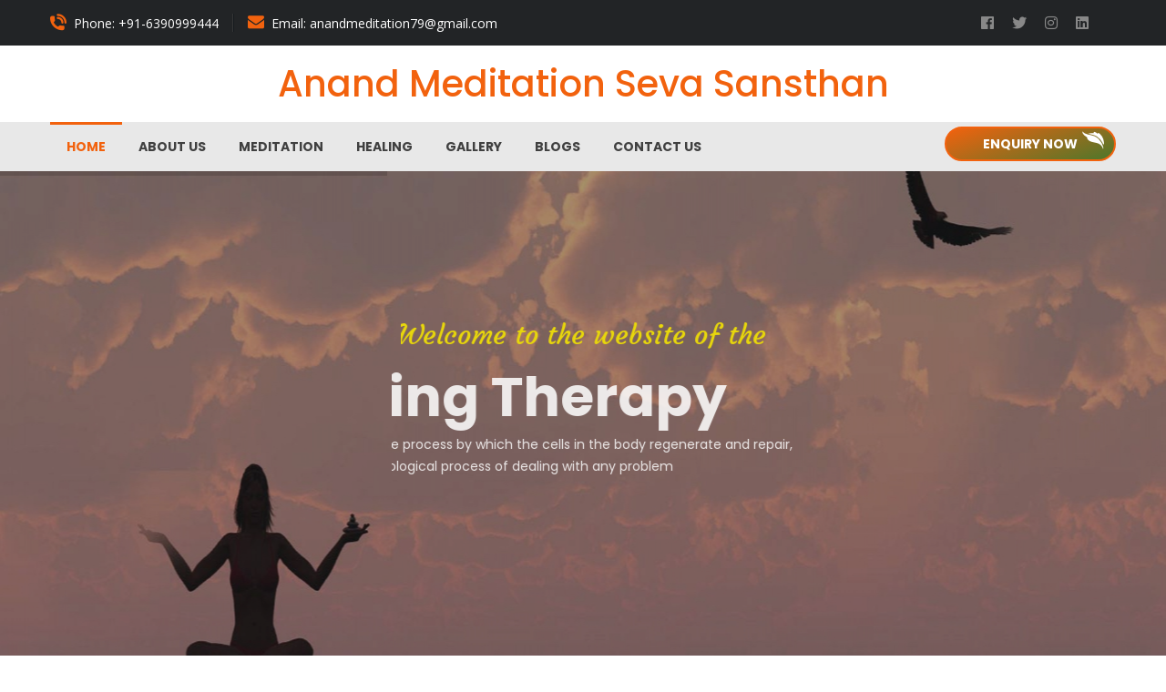

--- FILE ---
content_type: text/css
request_url: https://anandmeditation.com/css/style.css
body_size: 11421
content:
@import url('https://fonts.googleapis.com/css?family=Poppins:300,400,500,600,700');
@import url('https://fonts.googleapis.com/css?family=Open+Sans:300,300i,400,400i,600,600i,700,700i,800,800i');
@import url('https://fonts.googleapis.com/css?family=Courgette');
@import url(imp.css);
@import url(bootstrap.min.css);
@import url('https://fonts.googleapis.com/css?family=Lato');
@import url('https://fonts.googleapis.com/css?family=Raleway');
@import url('https://fonts.googleapis.com/css?family=Merriweather');
@import url(hover.css);
@import url(jquery.bxslider.css);
@import url('https://fonts.googleapis.com/css?family=Tangerine');
@import url(owl.carousel.css);
@import url(owl.theme.default.min.css);
@import url(animate.css);
@import url(jquery.bootstrap-touchspin.css);
/*** Flaticon css ***/
@import url(../fonts/flaticon/flaticon.css);
@import url(flexslider.css);
/*** Jquery ui css ***/
@import url(../assets/jquery-ui-1.11.4/jquery-ui.css);
/*** Revolution slider ***/
@import url(../assets/revolution/css/settings.css);
@import url(../assets/revolution/css/layers.css);
@import url(../assets/revolution/css/navigation.css);
/*** Bootstrap select picker css ***/
@import url(../assets/bootstrap-sl-1.12.1/bootstrap-select.css);



/*==============================================
   Base Css
===============================================*/

html,
body { height: 100% }
body {
    font-family: 'Open Sans', sans-serif;
    font-size: 14px;
    color: #888888;
    line-height: 24px;
    font-weight: 400;
}
button:focus{
  outline: none;
}
h1, h2, h3, h4, h5, h6 {
    font-family: 'Poppins', sans-serif;
    color: #404040;
    margin: 0;
}
h3 {
    color: #404040;
    font-size: 18px;
    font-weight: 600;
 
}
.float_left {
    float: left;
}
.float_right {
    float: right;
}
h4 {

}
a,
a:hover,
a:active,
a:focus {
    transition: all 0.5s ease 0s;
    text-decoration: none;
    outline: none;
    color: #fff;
}

img {
	max-width: 100%;
    height: auto;
}
i {
	font-style: normal;
}
ul,
li {
    list-style: none;
    margin: 0;
    padding: 0;
}
.sec-padding{
    padding: 70px 0;
}
button{
    border: none;
    background: transparent;
}
.thm-btn {
    text-align: center;
    font-size: 14px;
    font-weight: 700;
    text-transform: uppercase;
    transition: all 500ms ease;
    font-family: 'Poppins', sans-serif;
    display: block;
    border-radius: 30px;
    padding: 12px 25px 10px;
    transition: all 500ms ease;
}

.logo a h6{
        font-size: 40px;
    color: #f2620e;
}
.bgclr-1 {

    background: linear-gradient(160deg,#f2620e 0,#4d772b 100%);
    border: 2px solid #f2620e;
    color: #ffffff;

}
.rev_slider_wrapper .slotholder::before {

    content: '';
    position: absolute;
    top: 0;
    left: 0;
    right: 0;
    bottom: 0;
    background: rgba(34, 36, 38, 0.40);
    z-index: 9;

}
.thm-btn:hover{
    background: #ffffff;
    color: #252525;
}
.sec-title {
    margin-top: -3px;
    padding-bottom: 27px;
    position: relative;
}
.sec-title.pdb-50{
    padding-bottom: 50px;
}
.sec-title.pdb-30{
    padding-bottom: 30px;
}
.sec-title h1 {
    color: #404040;
    font-size: 32px;
    font-weight: 700;
    line-height: 36px;
    text-transform: uppercase;
    margin: 8px 0 14px;
}
.sec-title h3 {
    color: #f2620e;
    font-size: 24px;
    line-height: 30px;
    font-weight: 400;
    font-family: 'Courgette', cursive;
}
.sec-title h2 {
    color: #ffffff;
    font-size: 24px;
    font-weight: 400;
    line-height: 36px;
    text-transform: none;
    margin: 0 0 16px;
}
.sec-title p {
    color: #888888;
    font-size: 14px;
    font-weight: 400;
    margin: 0;
    line-height: 26px;
}


.boxed_wrapper {
    background: #fff none repeat scroll 0 0;
    position: relative;
    margin: 0 auto;
    width: 100%;
    min-width: 320px;
    min-height: 400px;
    overflow: hidden;  
}

/*________________Preloader_______________ */

.preloader{ 
    position:fixed; 
    left:0px; 
    top:0px; 
    width:100%; 
    height:100%; 
    z-index:999999999999; 
    background-color:rgba(255,255,255,1); 
    background-position:center center; 
    background-repeat:no-repeat; 
    background-image:url(../images/icon/preloader.gif);
}


/* Update Mainmenu area Style */
@-webkit-keyframes menu_sticky {
    0%   {margin-top:-150px;}
    50%  {margin-top: -130px;}
    100% {margin-top: 0;}
}
@keyframes menu_sticky {
    0%   {margin-top:-150px;}
    50%  {margin-top: -130px;}
    100% {margin-top: 0;}
}
.mainmenu-area.stricky-fixed {
    position: fixed;
    top: 0;
    left: 0;
    margin: 0;
    width: 100%;
    z-index: 10000;
    background: #F7F7F7;
    z-index: 1050;
    -webkit-animation-name: menu_sticky;
    animation-name: menu_sticky;
    -webkit-animation-duration: 0.60s;
    animation-duration: 0.60s;
    -webkit-animation-timing-function: ease-out;
    animation-timing-function: ease-out;
}
.modal-header {
    background: linear-gradient(160deg,#45d57c 0,#27d08c 100%);
}

.mainmenu-area.stricky-fixed .logo .smile{
    display: none;
}
/*
.mainmenu-area.stricky-fixed .logo {
    padding-top: 21px;
    padding-bottom: 21px;
}
.mainmenu-area.stricky-fixed .main-menu .navigation li a {
    padding: 36px 18px 34px;
    transition: all 500ms ease;
}

.mainmenu-area.stricky-fixed .outer-search-box {
    margin: 25px 0;
    margin-right: 10px;
}
.mainmenu-area.stricky-fixed .appointment-button {
    margin: 20px 0;
}
*/



/* Scroll To Top styles */
.scroll-to-top {
    background: transparent;
    border: 1px solid #ff0000;
    bottom: 25px;
    color: #ff0000;
    cursor: pointer;
    display: none;
    font-size: 30px;
    font-weight: normal;
    height: 45px;
    line-height: 48px;
    position: fixed;
    right: 15px;
    text-align: center;
    transition: all 500ms ease 0s;
    width: 45px;
    z-index: 99999;
    -webkit-box-shadow: 0px 8px 23px -6px rgba(27,27,27,1);
    -moz-box-shadow: 0px 8px 23px -6px rgba(27,27,27,1);
    box-shadow: 0px 8px 23px -6px rgba(27,27,27,1);
}
.scroll-to-top:hover {
    background: #ff0000;
    color: #fff;
}

address span {

    margin-top: 5px;
    width: 100%;
    float: left;

}
/*Form validation styles */
input:focus,
textarea:focus,
select:focus {
  border-color: #43c3ea;
  outline: none;
}


/* Post pagination styles */
.post-pagination li {
    display: inline-block;
    margin: 0 3px;
}
.post-pagination li a {
    background: #fff none repeat scroll 0 0;
    border: 2px solid #f4f4f4;
    color: #252525;
    display: block;
    font-size: 18px;
    font-weight: 600;
    height: 55px;
    padding: 14px 0;
    transition: all 500ms ease 0s;
    width: 55px;
    font-family: 'Poppins', sans-serif;
    border-radius: 50%;
}
.post-pagination li.active a, .post-pagination li:hover a {
    background: #45d57c;
    color: #fff;
    border: 2px solid #45d57c;
}


/* Overlay styles  */
.overlay-style-one{
    position:absolute;
    left:0px;
    top:0px;
    width:100%;
    height:100%;
    padding:0px;
    color:#ffffff;
    opacity:0;
    background: rgba(0, 0, 0, 0.7);
    -webkit-transform: perspective(400px) rotateX(-90deg);
    -moz-transform: perspective(400px) rotateX(-90deg);
    -ms-transform: perspective(400px) rotateX(-90deg);
    -o-transform: perspective(400px) rotateX(-90deg);
    transform: perspective(400px) rotateX(-90deg);
    -webkit-transform-origin: top;
    -moz-transform-origin: top;
    -ms-transform-origin: top;
    -o-transform-origin: top;
    transform-origin: top;
    -webkit-transition: all 0.5s;
    -moz-transition: all 0.5s;
    -o-transition: all 0.5s;
    transition: all 0.5s;
}
.overlay-style-one .box{
    display: table;
    height: 100%;
    width: 100%;    
}
.overlay-style-one .box .content{
    display: table-cell;
    text-align: center;
    vertical-align: middle;    
}







.review-box {}
.review-box ul {
    margin-left: -1px;
    margin-right: -1px;
}
.review-box ul li {
    display: inline-block;
    margin: 0 1px;
}
.review-box ul li i {
    color: #45d57c;
    font-size: 12px;
}



/*** 
=============================================
    Top bar area style
=============================================
***/

.top-bar-area {
    position: relative;
    line-height: 50px;
    z-index: 999;
    background: #222426;
    padding: 9px 0 8px;
}
.top-contact-info {
    overflow: hidden;
    margin: 6px 0;
}
.top-contact-info li {
    display: inline-block;
    float: left;
    padding-right: 15px;
    color: #fff;
    line-height: 18px;
    border-right: 1px solid #353637;
}
.top-contact-info li:last-child {
    margin: 0;
    padding: 0;
    border-right: none;
    border-left: 1px solid #161a1e;
    padding-left: 15px;
}
.top-contact-info li span:before {
    color: #f2620e;
    font-size: 18px;
    line-height: 18px;
    display: inline-block;
    padding-right: 8px;
}
.top-bar-area .top-right {
    float: right;
}
.top-bar-area .top-right .social-links {
    overflow: hidden;
    float: left;
    padding-left: 20px;
    padding-right: 30px;
    margin: 8px 0;
}
.top-bar-area .top-right .social-links li {
    display: inline-block;
    float: left;
    margin-right: 20px;
    line-height: 16px;
}
.top-bar-area .top-right .social-links li:last-child {
    margin: 0px;
}
.top-bar-area .top-right .social-links li a i {
    color: #888888;
    font-size: 16px;
    transition: all 500ms ease;
}
.top-bar-area .top-right .social-links li a:hover i{
    color: #45d57c;
}

/*==============================================
    Mainmenu Area Css
===============================================*/
.mainmenu-area {
    position: relative;
    z-index: 99;
    background: #e8e8e8;
}
.mainmenu-area .logo {
    display: inline-block;
    padding-right: 60px;
    padding-top: 26px;
    padding-bottom: 26px;
    position: relative;
}
.appointment-button .thm-btn {
    padding: 5px 40px;
}
.mainmenu-area .logo .smile {
    position: absolute;
    bottom: -25px;
    left: 0;
    width: 110px;
    height: 30px;
}
.mainmenu-area .logo a {
    display: inline-block;
}

.main-menu {
    float: left;
    position: relative;
}
.main-menu .navbar-collapse {
    padding: 0px
}
.main-menu .navigation {
    float: left;
    margin: 0;
    position: relative;
}
.main-menu .navigation li {
    display: inline-block;
    float: left;
}
.main-menu .navigation li a {
    color: #404040;
    display: block;
    font-size: 14px;
    font-weight: 700;
    line-height: 20px;
    opacity: 1;
    padding: 17px 18px 17px;
    position: relative;
    text-transform: uppercase;
    transition: all 500ms ease 0s;
    font-family: 'Poppins', sans-serif;
}
.main-menu .navigation > li:hover > a, 
.main-menu .navigation > li.current > a {
    color: #f2620e;
}
.main-menu .navigation > li.dropdown > a {}
.main-menu .navigation > li.dropdown > a:after {}
.main-menu .navigation > li > a:before{
    position: absolute;
    top: 0px;
    left: 0;
    width: 0%;
    height: 3px;
    background: #f2620e;
    content: "";
    transition:all 500ms ease;
	-moz-transition:all 500ms ease;
	-webkit-transition:all 500ms ease;
	-ms-transition:all 500ms ease;
	-o-transition:all 500ms ease;	
}
.main-menu .navigation > li:hover a:before,
.main-menu .navigation > li.current a:before{
    width: 100%;
}
.main-menu .navigation > li > ul {
    position: absolute;
    left: 0px;
    top: 130%;
    width: 250px;
    padding: 0px;
    z-index: 100;
    visibility: hidden;
    opacity: 0;
    z-index: 99;
    transition: all 500ms ease;
    border-top: 3px solid #f2620e;
  
}
.main-menu .navigation > li:hover > ul {
    top: 100%;
    opacity: 1;
    visibility: visible;
}
.main-menu .navigation > li > ul > li {
    clear: both;
    width: 100%;
    position: relative;
    border-bottom: 1px solid #f4f4f4;
}
.main-menu .navigation > li > ul > li:last-child{
    border-bottom: 0px solid #f4f4f4;    
}
.main-menu .navigation > li > ul > li > a {
    width: 100%;
    background: #ffffff;
    padding: 13px 15px 11px 48px;
    color: #404040;
    font-size: 14px;
    font-weight: 400;
    text-transform: capitalize;
    display: block;
    float: left;
    clear: both;
    position: relative;
    outline: 0;
    transition: padding .2s linear;
    transition: all 500ms ease;
    font-family: 'Poppins', sans-serif;
}
.main-menu .navigation > li > ul > li > a:before {
    position: absolute;
    left: 30px;
    top: 13px;
    font-size: 10px;
    color: #d6d6d6;
    content: "\f192";
    font-family: FontAwesome;
    -webkit-transition: .5s ease;
    transition: .5s ease;
}
.main-menu .navigation > li > ul > li:hover > a {
    color: #f2620e;
    background: #f7f7f7;
}
.main-menu .navigation > li > ul > li:hover > a:before{
    color: #f2620e;    
}

.main-menu .navigation > li > ul > li.dropdown > a:after{}
.main-menu .navigation > li > ul > li.dropdown:hover > a:after{}
.main-menu .navigation > li > ul > li > ul{}
.main-menu .navigation > li > ul li:hover ul {}
.main-menu .navigation > li > ul > li ul li {}
.main-menu .navigation > li > ul > li ul li:first-child{}
.main-menu .navigation > li > ul > li ul li a{ }
.main-menu .navigation > li > ul > li  > ul > li:hover > a{}
.main-menu .navbar-collapse > ul li.dropdown .dropdown-btn {
  position: absolute;
  right: 10px;
  top: 6px;
  width: 34px;
  height: 30px;
  border: 1px solid #ffffff;
  background: url(../images/icon/submenu-icon.png) center center no-repeat;
  background-size: 20px;
  cursor: pointer;
  z-index: 5;
  display: none;
  border-radius: 3px;
  -webkit-border-radius: 3px;
  -ms-border-radius: 3px;
  -o-border-radius: 3px;
  -moz-border-radius: 3px;
}


.outer-search-box {
    float: left;
    height: 40px;
    width: 40px;
    margin: 30px 0;
    margin-right: 10px;
    border-left: 1px solid #efeded;
}
.outer-search-box .seach-toggle {
    background: transparent;
    color: #222222;
    cursor: pointer;
    display: block;
    font-size: 15px;
    line-height: 20px;
    margin: 0;
    padding: 10px 0px;
    position: relative;
    text-align: center;
    transition: all 500ms ease;
}
.outer-search-box .seach-toggle:hover,
.outer-search-box .seach-toggle.active{
    background:#2ECC39;
    color: #fff;
}
.search-box {
    background: #2ECC39;
    border-top: 1px dashed #3BB1D3;
    opacity: 0;
    padding: 20px;
    position: absolute;
    right: 15px;
    top: 150%;
    transition: all 500ms ease 0s;
    visibility: hidden;
}
.search-box.now-visible{
  top:100%;
  opacity:1;
  visibility:visible;	
}
.search-box .form-group{
  position:relative;
  padding:0px;
  margin:0px;
  width:100%;
  min-width:250px;
}
.search-box .form-group input[type="search"] {
  background: #ffffff none repeat scroll 0 0;
  border: 1px solid #222222;
  color: #000;
  display: block;
  font-size: 13px;
  line-height: 24px;
  position: relative;
  transition: all 500ms ease 0s;
  width: 100%;
  height: 40px;
  padding-left: 15px;
  padding-right: 50px;
}
.search-box .form-group input[type="search"]:focus{
  border-color:#09b315;	
}
.search-box .form-group button, 
.search-box .form-group input[type="submit"] {
  background: #222;
  color: #fff;
  cursor: pointer;
  display: block;
  font-size: 13px;
  height: 40px;
  line-height: 40px;
  position: absolute;
  right: 0;
  top: 0;
  width: 40px;
  transition: all 500ms ease 0s;
}
.search-box .form-group button:hover,
.search-box .form-group input:focus + button{
  color:#fff;
  background: #09b315;
}


.mainmenu-right-box {}
.mainmenu-area .appointment-button {
    float: right;
    margin: 5px 0;
}
.mainmenu-area .appointment-button a {
    position: relative;
}
.mainmenu-area .appointment-button a:before {
    position: absolute;
    top: 3px;
    right: 5px;
    content: "";
    background: url(../images/icon/button-icon.png);
    background-repeat: no-repeat;
    width: 30px;
    height: 20px;
    transition: all 500ms ease;
}
.mainmenu-area .appointment-button a:hover{

}
.logo-section .logo img {
    max-width: 100%;
    height: 37px;
}
.logo-section {
    padding: 20px 0;
    text-align: center;
}

/*** 
=============================================
    Rev Slider Wrapper style
=============================================
***/
.rev_slider_wrapper {
}
.rev_slider_wrapper .slide-content-box h2 {
    color: #e9d80c;
    font-size: 30px;
    font-weight: 400;
    line-height: 40px;
    text-transform: none;
    font-family: 'Courgette', cursive;
}
.rev_slider_wrapper .slide-content-box h1 {
    color: #ffffff;
    font-size: 60px;
    font-weight: 700;
    line-height: 66px;
    text-transform: none;
    margin: 0 0 7px;
    font-family: 'Poppins', sans-serif;
}
.rev_slider_wrapper .slide-content-box p{
    font-size: 18px;
    color: #ffffff;
    font-weight: 400;
    line-height: 28px;
    margin: 0px 0 33px;
    font-family: 'Open Sans', sans-serif;
}
.rev_slider_wrapper .slide-content-box .button a{
    border: 2px solid #f2620e;
    background: #f2620e;
    padding: 12px 38px 11px;
    color: #ffffff;
    font-size: 14px;
    font-weight: 700;
    text-transform: uppercase;
    font-family: 'Poppins', sans-serif;
    margin-right: 16px;
    border-radius: 30px;
}
.rev_slider_wrapper .slide-content-box .button a:hover{
    background: #252525;
    border-color: #fff;
}
.rev_slider_wrapper .slide-content-box .button a.btn-style-two{
    background: #ffffff;
    border-color: #ffffff;
    color: #f2620e;
}
.rev_slider_wrapper .slide-content-box .button a.btn-style-two:hover{
    background: #f2620e;
    color: #ffffff;
}

.rev_slider_wrapper .slide-content-box.middle-slide h2{
  text-align: center;
}
.rev_slider_wrapper .slide-content-box.middle-slide h1{
  text-align: center;
}
.rev_slider_wrapper .slide-content-box.middle-slide p{
  text-align: center;
}
.rev_slider_wrapper .slide-content-box.middle-slide .button a{}

.rev_slider_wrapper .slide-content-box.right-slide h1{
    margin: 12px 0 7px
}


.tparrows {
    background: rgba(0, 0, 0, 0.08);
    cursor: pointer;
    display: block;
    height: 50px;
    position: absolute;
    width: 50px;
    z-index: 1000;
    transition: all 500ms ease;
    border-radius: 50%;
}
.tparrows:before{
    font-size:18px; 
    font-weight: 700;
    color:#fff; 
    display:block; 
    line-height: 50px; 
    text-align: center;
    transition: all 500ms ease;
}
.tparrows:hover{
    background:#45d57c;
}
.tparrows:hover:before{
    color: #fff;    
}
.rev_slider_wrapper .slotholder:before {
    content: '';
    position: absolute;
    top: 0;
    left: 0;
    right: 0;
    bottom: 0;
    background: rgba(34, 36, 38, 0.40);
    z-index: 9;
}



/*** 
=============================================
    Callto Action Area style
=============================================
***/
.callto-action-area{}
.callto-action-area .text-box {
    position: relative;
    overflow: hidden;
}
.callto-action-area .text-box:after {
    position: absolute;
    top: 0;
    left: 0;
    width: 1px;
    height: 140px;
    content: "";
    background: #f5f4f3;
    left: 50%;
}
.callto-action-area .text-box .single-text-box {
    display: block;
    padding-top: 17px;
    padding-bottom: 13px;
}
.callto-action-area .text-box .single-text-box.pdr-30{
    padding-right: 30px;    
}
.callto-action-area .text-box .single-text-box.pdl-30{
    padding-left: 30px;    
}
.callto-action-area .text-box .single-text-box h3{
    color: #404040;
    font-size: 18px;
    font-weight: 600;
    margin: 0 0 15px;
}
.callto-action-area .text-box .single-text-box p{
    margin: 0;
}
.callto-action-area .text-holder .signature-readmore {
    overflow: hidden;
    margin: 20px 0 0;
}
.callto-action-area .text-holder .signature-readmore .button {
    padding-left: 30px;
}
.callto-action-area .text-holder .signature-readmore .button a {
    margin: 5px 0;
    padding: 12px 35px 10px;
}



/*** 
=============================================
    Service Area style
=============================================
***/
.service-area {
    padding-top: 70px;
    padding-bottom: 70px;
    background: #f7f7f7;
    position: relative;
    overflow: hidden;
    width: 100%;
    float: left;
}
.service-area:before {
    content: "\f0d7";
    font-family: FontAwesome;
    position: absolute;
    display: block;
    top: -10px;
    left: 0;
    right: 0;
    width: 100%;
    transition: all 300ms ease 300ms;
    font-size: 150px;
    text-align: center;
    line-height: 50px;
    color: #ffffff;
}
.single-service-item {
    position: relative;
    overflow: hidden;
    display: block;
}
.single-service-item .img-holder{}
.single-service-item .img-holder img{
    width: 100%;    
}
.single-service-item .img-holder .content {}
.single-service-item .text-holder {
    position: absolute;
    top: 15px;
    left: 15px;
    right: 15px;
    bottom: 15px;
    background: #fff;
    padding: 0px 15px 0;
    transform: translate3d(0px, -110%, 0px);   
    transition: all 500ms ease;
    transition-delay: 0.5s;
}
.single-service-item:hover .text-holder{
    transition: all 500ms ease;
    transform: translate3d(0px, 0%, 0px);    
}
.single-service-item .text-holder .inner {
    display: table;
    width: 100%;
    height: 100%;
}
.single-service-item .text-holder .inner .inner-content {
    display: table-cell;
    vertical-align: middle;
}
.single-service-item .text-holder .icon-box span:before {
    color: #f2620e;
    font-size: 45px;
    line-height: 45px;
}
.single-service-item .text-holder h3 {
    color: #404040;
    font-size: 18px;
    font-weight: 600;
    margin: 13px 0 12px;
}
.single-service-item .text-holder p{
    margin: 0;
}
.single-service-item .text-holder a {
    width: 150px;
    margin: 18px auto 0;
    padding: 9px 0 7px;
}

.single-service-item .text-holder-1 {
    padding-top: 22px;
    padding-bottom: 10px;
    background: #ffffff;
    position: absolute;
    bottom: 15px;
    left: 15px;
    right: 15px;
    transform: translate3d(0px, 0%, 0px);
    transition: all 500ms ease;
    transition-delay: 0.5s;
}
.single-service-item .text-holder-1 .inner {
    display: table;
    width: 100%;
    height: 100%;
}
.single-service-item .text-holder-1 .inner .inner-content {
    display: table-cell;
    vertical-align: middle;
}
.single-service-item:hover .text-holder-1{
    transition: all 500ms ease;
    transform: translate3d(0px, 120%, 0px);
}
.single-service-item .text-holder-1 .icon-box span:before {
    color: #f2620e;
    font-size: 45px;
    line-height: 45px;
}
.single-service-item .text-holder-1 h3 {
    color: #404040;
    font-size: 18px;
    font-weight: 600;
    margin: 13px 0 12px;
}
.service-area .owl-controls {
    position: absolute;
    right: 0;
    top: -90px;
}
.service-area .owl-theme .owl-nav{
    margin: 0;
}
.service-area .owl-theme .owl-nav [class*="owl-"] {
    background: transparent;
    border-radius: 0;
    color: #888888;
    font-size: 24px;
    font-weight: 700;
    height: 40px;
    line-height: 32px;
    margin: 0 0 0 0px;
    padding: 0;
    width: 40px;
    border: 2px solid #e1e1e1;    
    transition: all 700ms ease 0s;
}
.service-area .owl-theme .owl-nav .owl-next {
    margin-left: 10px;
}
.service-area .owl-theme .owl-nav [class*="owl-"]:hover{
    border-color: #45d57c;
    color: #45d57c;
}



/*** 
=============================================
    slogan Area style
=============================================
***/
.slogan-area {
    background-position: center top;
    background-repeat: no-repeat;
    background-size: cover;
    padding-bottom: 70px;
    padding-top: 67px;
    position: relative;
    z-index: 1;
    overflow: hidden;
}
.slogan-area::before {
    background: rgba(35, 37, 39, 0.7) none repeat scroll 0 0;
    content: "";
    height: 100%;
    left: 0;
    position: absolute;
    top: 0;
    width: 100%;
    z-index: -1;
}
.slogan-area h1{
    color: #ffffff;
    font-size: 36px;
    font-weight: 600;
    line-height: 42px;
    margin: 0 0 13px;
}
.slogan-area p{
    color: #ffffff;
    font-size: 14px;
    margin: 0;
}
.slogan-area a{
    width: 230px;
    margin: 33px auto 0;
}

.page-section.parallax-section.text-color-light{
   
    width: 100%;
    float: left;
}

/*** 
=============================================
    Choosing Area style
=============================================
***/
.choosing-area {
    padding-top: 70px;
    padding-bottom: 40px;
}
.choosing-area .single-item{
    border: 1px dashed #e1e1e1; 
    display: block;
    padding: 18px 30px 12px;
    margin-bottom: 30px;
    transition: all 900ms ease;
}
.choosing-area .single-item:hover{
    border: 1px dashed #45d57c;     
}
.choosing-area .single-item .title {
    overflow: hidden;
    display: block;
    position: relative;
    padding-bottom: 17px;
}
.choosing-area .single-item .title:before{
    position: absolute;
    left: 0;
    bottom: 0;
    width: 100%;
    height: 1px;
    content: "";
    border-bottom: 1px dashed #e1e1e1;
}
.choosing-area .single-item .title:after{
    position: absolute;
    left: 0;
    bottom: 0;
    width: 0%;
    height: 1px;
    content: "";
    border-bottom: 1px dashed #45d57c;
    transition: all 500ms ease;
}
.choosing-area .single-item:hover .title:after{
    width: 100%;    
}
.choosing-area .single-item .title h3{
    
}
.choosing-area .single-item .text-holder {
    overflow: hidden;
    padding-top: 24px;
}
.choosing-area .single-item .text-holder .iocn{
    width: 45px; 
}
.choosing-area .single-item .text-holder .iocn span:before{
    color: #45d57c;
    font-size: 45px;
    line-height: 45px;
}
.choosing-area .single-item .text-holder .iocn,
.choosing-area .single-item .text-holder .text{
    display: table-cell;
    vertical-align: middle;
}
.choosing-area .single-item .text-holder .text{
    padding-left: 20px;
}
.choosing-area .single-item .text-holder .text a{
    margin: 0;
}



/*** 
=============================================
    Testimonial Area style
=============================================
***/
.testimonial-area {
    background: #f5f4f3;
    padding: 70px 0 40px;
}
.testimonial-area .more-button {
    margin-top: 12px;
}
.testimonial-area .more-button a {
    border: 2px solid #45d57c;
    height: 50px;
    width: 170px;
    display: block;
    text-align: center;
    border-radius: 30px;
    color: #f2620e;
    font-size: 14px;
    font-weight: 700;
    text-transform: uppercase;
    line-height: 48px;
    font-family: 'Poppins', sans-serif;
    transition: all 500ms ease;
}
.testimonial-area .more-button a:hover{
    background: #fff;
    color: #252525;
}
.single-testimonial-item {
    overflow: hidden;
    float: left;
    background: #ffffff;
    margin-bottom: 30px;
    display: block;
    padding: 38px 40px 36px;
}
.single-testimonial-item .img-holder {
    background: #fff none repeat scroll 0 0;
    border: 1px solid #f4f4f4;
    border-radius: 50%;
    display: block;
    height: 85px;
    margin: 0 auto;
    overflow: hidden;
    width: 85px;
    z-index: 1;
    position: relative;
    -webkit-transition: all 0.7s ease;
    transition: all 0.7s ease;
    padding: 2px;
}
.single-testimonial-item:hover .img-holder{
    background: #45d57c;
    border-color: #45d57c;
} 
.single-testimonial-item .text-holder {
    padding-top: 20px;
    transition: all 0.7s ease;
}
.single-testimonial-item:hover .text-holder{
    border-color: #e7e3e3;
}
.single-testimonial-item .text-holder h3 {
    color: #45d57c;
    font-size: 20px;
    font-weight: 400;
    font-family: 'Courgette', cursive;
    text-transform: none;
    margin: 0 0 12px;
}

.single-testimonial-item .text-holder p {
    margin: 0 0 13px;
}
.single-testimonial-item .border{
    width: 190px;
    height: 1px;
    background: #f5f4f4;
    display: block;
    margin: 0 auto;
}
.single-testimonial-item .name h3 {
    padding-top: 19px;
}



/*** 
=============================================
    Latest blog area style
=============================================
***/
.latest-blog-area {
    position: relative;
    overflow: hidden;
}
.single-blog-item {
    position: relative;
    overflow: hidden;
    display: block;
    min-height: 456px;
    border-bottom: 1px solid #f4f4f4;
    background: #ddd;
}
.single-blog-item .img-holder{
    overflow: hidden;
    position: relative;     
}
.single-blog-item .img-holder img {
    transform: scale(1.1, 1.1);
    transition: all 0.5s ease 0s;
    width: 100%; 
}
.single-blog-item:hover .img-holder .overlay-style-one{
    opacity: 1;
    -webkit-transform: perspective(400px) rotateX(0deg);
    -moz-transform: perspective(400px) rotateX(0deg);
    -ms-transform: perspective(400px) rotateX(0deg);
    -o-transform: perspective(400px) rotateX(0deg);
    transform: perspective(400px) rotateX(0deg);    
}
.single-blog-item:hover .img-holder img {
    transform: scale(1, 1);
}
.single-blog-item .img-holder .categories {
    background: #45d57c;
    position: absolute;
    bottom: 15px;
    left: 15px;
    width: 110px;
    height: 35px; 
    transform: translate3d(0px, 0%, 0px);
    transition: all 500ms ease;
}
.single-blog-item:hover .img-holder .categories {
    transform: translate3d(0px, -89px, 0px);
}
.single-blog-item .img-holder .categories a {
    text-align: center;
    padding: 6px 0;
    color: #ffffff;
    font-size: 14px;
    font-weight: 700;
    font-family: 'Poppins', sans-serif;
    text-transform: uppercase;
    display: block;
}
.single-blog-item .text-holder {
    border: 1px solid #f4f4f4;
    border-top: none;
    padding-left: 20px;
    padding-right: 20px;
    padding-bottom: 22px;
    text-align: center;
    transition: all 500ms ease;
    bottom: -90px;
    position: absolute;
    width: 100%;
    left: 0;
    background: #ffffff;
    z-index: 3;
    transition: all 500ms ease;
}
.single-blog-item:hover .text-holder {
	bottom: 0;
    border-bottom: none;
}

.single-blog-item .text-holder .meta-info {
    overflow: hidden;
    padding-top: 25px;
    text-align: center;
}
.single-blog-item .text-holder .meta-info li {
    display: inline-block;
    float: none;
    line-height: 16px;
    border-right: 1px solid #dfdfdf;
    padding-right: 10px;
    margin-right: 5px;
}
.single-blog-item .text-holder .meta-info li:last-child{
    margin-right: 0;
    padding-right: 0;
    border-right: none;
}
.single-blog-item .text-holder .meta-info li a{
    color: #888888;
    font-size: 14px;
    font-weight: 400;
}
.single-blog-item .text-holder .meta-info li a:hover{
  color: #45d57c;
}

.single-blog-item .text-holder .blog-title {
    color: #404040;
    font-size: 18px;
    font-weight: 600;
    line-height: 28px;
    padding: 10px 0 10px;
    display: block;
    transition: all 500ms ease;
}
.single-blog-item .text-holder .blog-title:hover{
  color: #45d57c;
}
.single-blog-item .text-holder .text {}
.single-blog-item .text-holder .text p {
    margin: 0; 
}

.latest-blog-area .single-blog-item:hover{}

/*** 
=============================================
    Breadcrumb area style
=============================================
***/
.breadcrumb-area {
    background-position: center top;
    background-repeat: no-repeat;
    background-size: cover;
    padding-top: 130px;
    padding-bottom: 120px;
    position: relative;
    z-index: 1;
}
.breadcrumb-area .breadcrumbs {}
.breadcrumb-area .breadcrumbs h1 {
    color: #ffffff;
    font-size: 48px;
    font-weight: 700;
    line-height: 50px;
    text-transform: capitalize;
    text-align: center;
}



/*** 
=============================================
    Breadcrumb bottom area style
=============================================
***/
.breadcrumb-bottom-area {
    position: relative;
    overflow: hidden;
    padding: 18px 0 15px;
    border-bottom: 1px solid #f4f4f4;
    border-top: 1px solid #f4f4f4;
}
.breadcrumb-bottom-area .left ul{}
.breadcrumb-bottom-area .left ul li{
    display: inline-block;
    margin-right: 6px;
    line-height: 20px;
    font-size: 16px;
    font-weight: 400;
    font-family: 'Poppins', sans-serif;
}
.breadcrumb-bottom-area .left ul li:last-child{
    margin-right: 0;
}
.breadcrumb-bottom-area .left ul li a{
    color: #404040;
    text-transform: capitalize;
    font-family: 'Poppins', sans-serif;
    transition: all 500ms ease;
}
.breadcrumb-bottom-area .left ul li.active{
    color: #45d57c;    
}
.breadcrumb-bottom-area .left ul li i{
    font-size: 16px;
}
.breadcrumb-bottom-area .left ul li a:hover{
  color: #45d57c;    
}
.breadcrumb-bottom-area .right span{
    color: #45d57c;
    font-size: 16px;
    font-weight: 400;
    font-family: 'Open Sans', sans-serif;
    text-transform: capitalize;
    transition: all 500ms ease;
}
.breadcrumb-bottom-area .right span i {
    font-size: 16px;
    display: inline-block;
    padding-right: 6px;
}

.breadcrumb-bottom-area .right a {
    display: inline-block;
}
.breadcrumb-bottom-area .right span:hover{
    color: #000;    
}



/*** 
=============================================
    Callto action area bottom style
=============================================
***/
.callto-action-area .bottom{
    padding-top: 60px;
}
.callto-action-area .border {
    margin-top: 50px;
    margin-bottom: 0;
}
.callto-action-area .bottom .single-item {
    border: 1px solid #f4f4f4;
    display: block;
    padding: 30px 20px 22px;
}
.callto-action-area .bottom .single-item .year {
    border: 1px solid #f4f4f4;
    display: inline-block;
    overflow: hidden;
    padding: 8px 23px 5px;
}
.callto-action-area .bottom .single-item .year h3 {
    color: #404040;
    font-size: 20px;
    font-weight: 600;
}
.callto-action-area .bottom .single-item h4 {
    color: #404040;
    font-size: 18px;
    font-weight: 600;
    margin: 19px 0 15px;
}
.callto-action-area .bottom .single-item .readmore {
    color: #949494;
    font-size: 14px;
    font-weight: 700;
    text-transform: uppercase;
    transition: all 500ms ease;
}
.callto-action-area .bottom .single-item .readmore i{
    display: inline-block;
    padding-left: 10px;
    font-size: 16px;
}
.callto-action-area .bottom .single-item:hover .readmore{
    color: #45d57c;
}



/*** 
=============================================
    Fact counter Area style
=============================================
***/
.fact-counter-area {
    background-attachment: fixed;
    background-position: center top;
    background-repeat: no-repeat;
    background-size: cover;
    padding-bottom: 40px;
    padding-top: 67px;
    position: relative;
    z-index: 1;
}
.fact-counter-area::before {
    background: rgba(35, 37, 39, 0.95);
    content: "";
    height: 100%;
    left: 0;
    position: absolute;
    top: 0;
    width: 100%;
    z-index: -1;
}
.fact-counter-area .sec-title h1{
    color: #ffffff;    
}
.fact-counter-area .single-item {
    background: rgba(255, 255, 255, 0.05);
    width: 100%;
    display: block;
    padding: 40px 25px 23px;
    margin-bottom: 30px;
    transition: all 500ms ease;
    position: relative;
}
.fact-counter-area .single-item:hover{
    background: rgba(255, 255, 255, 0.35);    
} 
.fact-counter-area .single-item .icon-holder{
    margin: 0 0 18px;
}
.fact-counter-area .single-item .icon-holder span:before{
    color: #45d57c;
    font-size: 60px;
    line-height: 60px;
}
.fact-counter-area .single-item h1 span{
    color: #45d57c;
    font-size: 30px;
    font-weight: 400;
    font-family: 'Poppins', sans-serif;
}
.fact-counter-area .single-item h3{
    color: #ffffff;
    font-size: 18px;
    line-height: 26px;
    font-weight: 400;
    text-transform: capitalize;
    font-family: 'Hind', sans-serif;
    margin: 11px 0 0;
}

.fact-counter-area .single-item .count {
    position: absolute;
    top: 25px;
    left: 16px;
}
.fact-counter-area .single-item .count h1 {
    color: rgba(255, 255, 255, 0.05);
    font-size: 60px;
    line-height: 60px;
    font-weight: 400;
    font-family: 'Poppins', sans-serif;
    transition: all 500ms ease;
}
.fact-counter-area .single-item:hover .count h1{
    color: rgba(255, 255, 255, 0.55);    
}

/*** 
=============================================
    Testimonial Section style
=============================================
***/
.testimonial-page{
    background: #ffffff;
    padding-top: 80px;
    padding-bottom: 50px;
}
.testimonial-page .single-testimonial-item{
    border: 1px solid #f5f4f3;
    padding: 38px 30px 36px;
}


/*** 
=============================================
 service-page-area style
=============================================
***/
.service-page-area{
    padding-top: 80px;
    padding-bottom: 40px;
}
.service-page-area .single-service-item{
    margin-bottom: 40px;    
}
.content-inner-1 {
    padding-top: 70px;
    padding-bottom: 70px;
}
.bg-white {
    background-color: #FFF;
}
.section-full, ol.commentlist li {
    position: relative;
}
.dez-separator-outer {
    overflow: hidden;
}
.dez-separator.style-liner {
    width: 20px;
}
.dez-separator {
    display: inline-block;
    height: 3px;
    width: 50px;
    margin-bottom: 10px;
    position: relative;
}
.bg-primary {
    background-color: #45d57c;
}
.dez-separator[class*=style-]:before {
    left: auto;
    right: 30px;
}

.dez-separator[class*=style-]:after, .dez-separator[class*=style-]:before {
    content: "";
    position: absolute;
    top: 50%;
    left: 30px;
    width: 70px;
    height: 1px;
    background: #eee;
    -webkit-transform: translateY(-50%);
    -ms-transform: translateY(-50%);
    transform: translateY(-50%);
}
.clear {
    clear: both;
}
.text-center.section-head p {
    margin-left: auto;
    margin-right: auto;
    max-width: 700px;
}
.section-head p {
    padding-top: 10px;
    font-size: 14px;
    color: #797979;
}
.m-b0 {
    margin-bottom: 0;
}
.benefits-yoga .dez-box.left {
    margin-right: -40px;
}

.dez-box, .dez-info, .dez-tilte, .dez-tilte-inner {
    position: relative;
}
.icon-content {
    overflow: hidden;
}
.list-num-count {
    counter-reset: li;
    padding-left: 0;
}
.list-num-count.right li {
    margin-left: 0;
    margin-right: 35px;
}

.list-num-count>li {
    position: relative;
    margin: 0 0 6px 30px;
    padding: 4px 8px;
    list-style: none;
}
.list-num-count.right li:before {
    right: -35px;
    left: auto;
}
.dez-separator.style-skew[class*="style-"]:before  {
    background-color: #45d57c;
}
.yoga-woman {
    position: relative;
    z-index: 1;
    text-align:center;
}

.yoga-woman img {
    -moz-transform: scale(1.2);
    -webkit-transform: scale(1.2);
    -o-transform: scale(1.2);
    -ms-transform: scale(1.2);
    transform: scale(1.2);
    width:50%;
    
}
@keyframes fusionSonarEffect {
	0% {
		opacity: 0.3;
	}
	40% {
		opacity: 0.5;
	}
	100% {
		opacity: 0;
		transform: scale(1.5);
	}
}
@keyframes fusionSonarEffect {
	0% {
		opacity: 0.3;
	}
	40% {
		opacity: 0.5;
	}
	100% {
		opacity: 0;
		transform: scale(15);
	}
}
.box-zoom {
    animation: 1.3s ease-out 75ms normal none 1 running fusionSonarEffect;
    width: 30px;
    height: 30px;
    border-radius: 100px;
    position: absolute;
    top: 50%;
    left: 50%;
    margin: -15px;
    animation-iteration-count: infinite;
    z-index: -1;
    opacity: 0.8;
}
.list-num-count>li:before {
    content: counter(li,decimal);
    counter-increment: li;
    position: absolute;
    top: 0;
	line-height: 18px;
    left: -28px;
    width: 28px;
    height: 28px;
    padding: 5px;
    color: #fff;
    background: #f2620e;
    font-weight: 700;
    text-align: center;
    font-size: 12px;
    -webkit-border-radius: 100px;
    border-radius: 100px;
}
.text-primary {
    color: #f2620e;
}
.section-head h2, .section-head h3 {
    margin-top: 0;
}
.benefits-yoga {
    padding-top: 50px;
}
.m-b30 {
    margin-bottom: 30px;
}
.quotOverlay {
    position: absolute;
    left: 0;
    top: 0;
   background: rgba(242,98,14,.8);
    height: 100%;
    width: 100%;
}

.quoteArea {
    background: url(../images/resources/qouteBg.jpg) no-repeat scroll center center / cover;
    padding: 93px 227px 93px 0;
    position: relative;
    width: 100%;
    float: left;
}
.aboutArea {
    padding: 110px 0 120px;
}
.singleAbout i {
    color: #f2620e;
    display: inline-block;
    font-size: 45px;
}
.singleAbout h5 {
    color: #444;
    font-size: 18px;
    letter-spacing: 3.6px;
    padding-bottom: 20px;
    padding-top: 24px;
    text-transform: uppercase;
}
.smallLine {
    clear: both;
    display: table;
    margin: 0 auto;
    padding-bottom: 12px;
}
span.smallFirst {
    height: 2px;
    width: 12px;
    background: #d33448;
    float: left;
}
span.smallSecond {
    background: #a8a8a8;
    width: 20px;
    margin-left: 2px;
    float: left;
    height: 2px;
}
.tittleArea i {
    font-size: 45px;
    color: #f2620e;
}
.quoteContent {
    position: relative;
    z-index: 2;
}
.titleLine {
    display: table;
    clear: both;
    margin: 0 auto;
}
span.firstLine {
    float: left;
    width: 20px;
    background: #e4e4e4;
    height: 2px;
}
.singleAbout p {
    font-size: 16px;
    letter-spacing: 1.12px;
    line-height: 1.5;
    padding: 0 20px 35px;
}
.defaultBtn.border {
    border: 1px solid #ec507e;
    color: #ec507e;
    font-family: 'lato';
    font-size: 13px;
    font-weight: 400;
    padding: 18px 0 17px;
    text-align: center;
    text-transform: uppercase;
}
.singleAbout .defaultBtn.border {
    border-color: #f2620e;
    color: #222222;
    padding: 15px 25px;
}

#testimonial{
   padding:80px 0px;
}
#testimonial .fa.fa-quote-right {
    color: #f2620e;
    font-size: 30px;
}
#testimonial  p{
    font-family: 'Raleway', sans-serif;
    margin-bottom:20px;
    margin-top:20px;
}
#testimonial img {
    width: 150px;
    height: 150px;
    margin: 12px auto;
    border-radius: 50%;
    border: 1px solid #f2620e;
}

#testimonial .carousel-indicators  li {
    background-color: #888383;
    height: 13px;
    width: 13px;
    margin: 5px;
}
.pass-cont .passive-sec li {
    width: 100%;
    display: block;
    font-size:14px;
    line-height:27px;
    text-align:justify;
}
.pass-cont  .chekr li{
        width: 50%;
    display: inline-block;
}

#testimonial .carousel-indicators li.active {
    background-color: #f2620e;
}
#testimonial .carousel-indicators {
    bottom: -50px;
}
.singleAbout .defaultBtn.border:hover {
    color: #fff;
    background: #f2620e;
    border-color: #f2620e;
}
span.secondLine {
    float: left;
    margin-left: 5px;
    background: #e4e4e4;
    height: 2px;
    width: 112px;
}
.tittleArea {
    padding-bottom: 20px;
}
.subtittle {
    color: #777777;
    display: inline-block;
    font-family: "Merriweather",serif;
    font-size: 13px;
    font-style: italic;
    font-weight: 300;
    letter-spacing: 0.64px;
    padding: 0 15px 10px;
    position: relative;
    margin-bottom: 5px;
    line-height: 1.75;
    text-transform: capitalize;
}
.parallax-section {
    background-attachment: fixed;
}
.parallax-section, .media-holder {
    background-repeat: no-repeat;
    background-position: center center;
    -webkit-background-size: cover;
    -moz-background-size: cover;
    -o-background-size: cover;
    background-size: cover;
}
.content-element5:not(:last-child) {
    margin-bottom: 50px;
}
.text-color-light .section-pre-title, .text-color-light, .text-color-light form label {
    color: #f1f1f1;
}
.section-pre-title:not(:last-child), .sub-title:not(:last-child) {
    margin-bottom: 13px;
}
.section-pre-title, .section-pre-title a {
    position: relative;
    text-transform: uppercase;
    font-size: 14px;
    font-weight: 300;
    color: #754b75;
    letter-spacing: 1px;
    padding-left: 60px;
}
.text-color-light .section-pre-title:not(.style-2):before {
    background: #fff;
    opacity: 0.5;
}
[class*="page-section"] {
    padding: 90px 0;
    position: relative;
}
.content-element5 h2.section-title {
    font-size: 48px;
    line-height: 56px;
	color: #fff;
    letter-spacing: -0.1px;
}
.content-element5:not(:last-child) {
    margin-bottom: 36px;
}
.content-element3:not(:last-child) {
    margin-bottom: 16px;
}
.contact-form:not(.style-2) .contact-item {
    padding-left: 210px;
    position: relative;
}

.contact-form .contact-item:not(:last-child) {
    margin-bottom: 20px;
}
.contact-form:not(.style-2) .contact-item {
    padding-left: 210px;
    position: relative;
}
.info-item .info-title {
    padding-top: 13px;
}
.contact-input {
    font-family: 'Poppins', sans-serif;
    width: 100%;
    color: #777;
    border-radius: 7px;
    height: 45px;
    font-size: 16px;
    font-weight: 300;
    padding: 10px 20px;
    border: 2px solid #f1f1f1;
    background: #fbfbfb;
    text-align: left;
    -webkit-box-sizing: border-box;
    -moz-box-sizing: border-box;
    box-sizing: border-box;
    -webkit-transition: box-shadow .35s ease, border-color .35s ease;
    transition: box-shadow .35s ease, border-color .35s ease;
}
.contact-textarea {
    font-family: 'Poppins', sans-serif;
    width: 100%;
    color: #777;
    border-radius: 7px;
    font-size: 16px;
    font-weight: 300;
    padding: 10px 20px;
    border: 2px solid #f1f1f1;
    background: #fbfbfb;
    text-align: left;
    -webkit-box-sizing: border-box;
    -moz-box-sizing: border-box;
    box-sizing: border-box;
    -webkit-transition: box-shadow .35s ease, border-color .35s ease;
    transition: box-shadow .35s ease, border-color .35s ease;
}
.contact-form .contact-item .btn {
    margin-top: 10px;
}
.text-color-light .section-title, .text-color-light .info-item .info-title, .text-color-light .our-info .info-item, .text-color-light .call-title {
    color: #fff;
}
.our-info .info-item > i {
    color: #e883ae;
    float: left;
    line-height: 26px;
    margin-right: 8px;
    padding-left: 1px;
}
.wrapper {
    overflow: hidden;
}
.info-item .info-cat {
    font-size: 14px;
    font-weight: 700;
   letter-spacing: 1px;
    font-family: 'Poppins', sans-serif;


}
.info-title {
    font-family: 'Poppins', sans-serif;
    font-size: 28px;
    line-height: 30px;
}
.our-info.vr-type.var2 .info-item:not(:last-child) {
    margin-bottom: 36px;
}
.our-info.style-2 .info-item i {
    color: #fff;
    opacity: 0.5;
}
[class*="btn"].btn-style-3 {
background: linear-gradient(160deg,#f2620e 0,#35d11e 100%);
    padding: 10px 30px;
    font-size: 13px;
    color: #fff;
}
.contact-form:not(.style-2) .contact-item label {
    position: absolute;
    left: 0;
    top: 10px;
}
.quest-title .text-primary {

    color: #fff;

}
.form-control {

    height: 40px;
    border-radius: 0px;
    font-size: 14px;

}
.section-pre-title:not(.style-2):before {
    content: '';
    left: 0;
    top: 50%;
    background: #baa5ba;
    height: 1px;
    width: 40px;
    position: absolute;
    display: block;
}
.btn-style-2 {
  background: linear-gradient(160deg,#f2620e 0,#4d772b 100%);
    padding: 10px 30px;
    font-size: 13px;
    color: #fff;
}
.btn-style-2:hover, .btn-style-2:focus {
    color: #fff;
	background: linear-gradient(160deg,#f2620e 0,#4d772b 100%);
}
.pb20 {
	padding-bottom: 20px;
}
.pt30 {
	padding-top: 30px;
}
@media (min-width: 768px){
.modal-dialog {
    width: 550px;
    margin: 30px auto;
}
}

.footer_area .footer_subscriber .form-group .form-control {
    border: 1px solid #303030;
    background-color: #131313;
    font: 500 16px/43px "Poppins", sans-serif;
    padding: 0 20px;
    border-radius: 0;
    color: rgba(255, 255, 255, 0.702);
    -webkit-box-shadow: none;
    box-shadow: none;
    display: inline-block;
    max-width: 70%;
    height: 48px;
}
.find_out_text h2 {
    font: 500 22px/41px "Poppins", sans-serif;
    color: rgba(255, 255, 255, 0.702);
}
.footer_area .footer_subscriber .form-group .find_btn {
    display: inline-block;
    width: 165px;
    font: 500 16px/45px "Poppins", sans-serif;
    color: #fff;
    background: #9ac339;
    border: 0;
    margin-top: -2px;
    margin-left: 35px;
}
.p-0 {
    padding: 0;
    margin: 0;
}
.footer_area .footer_row {
    padding-top: 57px;
    padding-bottom: 20px;
}
.footer_area .footer_row .fooer_logo {
    padding-bottom: 30px;
}
.footer_area .footer_row .fooer_logo p {
    font: 400 16px/24px "Lato", sans-serif;
    color: #757575;
    padding-top: 30px;
    letter-spacing: .55px;
}
.footer_area .footer_row .fooer_logo .social_icon {
    padding-top: 28px;
}
.footer_area .footer_row .fooer_logo .social_icon li {
    display: inline-block;
    padding-right: 25px;
}
.footer_area .footer_row .fooer_logo .social_icon li a {
    font-size: 22px;
    color: #7c7c7c;
}
.footer_area .footer_row .quick_strat {
    padding-left: 65px;
}
.footer_area .footer_row .quick {
    padding-bottom: 30px;
}
.footer_area .footer_row .quick h4 {
    font: 500 18px/1 "Poppins", sans-serif;
    color: #fff;
    position: relative;
    padding-bottom: 20px;
}
.footer_area .footer_row .quick h4:after {
    content: "";
    position: absolute;
    left: 0;
    bottom: 0;
    background: #ff0000;
    height: 2px;
    width: 40px;
}
.footer_area .footer_row .quick .quick_links {
    padding-top: 17px;
}
.footer_area .footer_row .quick .quick_links li {
    list-style: none;
}
.footer_area .footer_row .quick .quick_links li a {
    font: 400 16px/32px "Lato", sans-serif;
    color: #8d8d8d;
    letter-spacing: .40px;
}
.footer_area .footer_row address {
    padding-top: 28px;
    margin: 0;
}
.footer_area .footer_row address span {
    font: 400 16px/24px "Lato", sans-serif;
    color: #757575;
    padding-bottom: 5px;
}
.footer_area .footer_row address span i {
    font-size: 22px;
    padding-right: 20px;
    float: left;
    height: 45px;
    color: #757575;
}
.footer_area .footer_row address a {
    display: block;
    font: 700 15px/30px "Lato", sans-serif;
    color: #787878;
    padding-top: 7px;
}
.footer_area .footer_row address a i {
    font-size: 20px;
    padding-right: 20px;
    color: #757575;
}
.footer_area .copy_right {
    background: #171717;
    display: block;
    overflow: hidden;
}
.footer_area .copy_right h6 {
    font: 400 16px/75px "Lato", sans-serif;
    color: #545454;
    float: left;
}
.footer_area .copy_right h6 a {
    color: #545454;
    font: 400 16px/75px "Lato", sans-serif;
}
.footer_area .copy_right h6:last-child {
    float: right;
}
.footer_area .footer_subscriber {
    background: #181818;
    border: 1px solid #3e3e3e;
    padding: 30px 40px;
}
.find_btn {
    font: 600 18px/48px "Poppins", sans-serif;
    color: #242424;
    text-align: center;
    width: 195px;
    border-radius: 30px;
    border: 2px solid #585858;
    background-color: transparent;
    cursor: pointer;
    padding: 0;
    display: inline-block;
}

.row.m0 {
    margin: 0px;
}
.footer_area {
    background: #1d1d1d;
    display: block;
    overflow: hidden;
    padding-top: 60px;
}
.banner-block{
	width:100%;
	float:left;
	background:url(../images/bg-page-title-1.jpg);
	
	padding:50px 0px;
	background-size:cover;
	position:relative;
}
.banner-block::before {
    background:rgba(29,40,2,0.8) !important;
    position: absolute;
    content: '';
    top: 0px;
    width: 100%;
    left: 0;
    height: 100%;

}
.banner-content h2{
	
	 font-family: 'Poppins', sans-serif;
	 color:#fff;
	 text-align:center;
	 font-weight:bold;
}
.about-block{
	width:100%;
	float:left;
	margin-top:50px;
    background-position: center center;
    background-repeat: no-repeat;
}

.about-back{

}
.abt-inner {
    display: inline-block;
    width: 100%;
    height: auto;
    background-color: rgba(255,255,255,0.93);
    padding: 90px 3px;
}
.about-cont-block p{ 
font-family: 'Poppins', sans-serif;
line-height:28px;
text-align:justify;
	
}
.about-cont-block h3 {
    font-size: 26px;
    margin-bottom: 20px;
}
.why-choose{
	width:100%;
	float:left;
	background:#f7f7f7 !important;
	padding:50px 0px;
}
.why-choose h3 {
    font-size: 20px;
	color:#222;
}
.why-choose h3 {
    font-size: 20px;
    color: #222;
}
.panel-default>.panel-heading {
    color: #333;
    background-color: #fff;
    border-color: #ddd;
    border-radius: 33px;
}
.panel {
    margin-bottom: 20px;
background:transparent;
    border: 1px solid transparent;
    border-radius: 4px;
    -webkit-box-shadow: 0 1px 1px rgba(0,0,0,.05);
    box-shadow: 0 1px 1px rgba(0,0,0,.05);
}
.why-choose a, .why-choose a:hover, .why-choose a:active, .why-choose a:focus{
	color:#f2620e;
}
.why-choose a:hover{
	color:#fff;
}
.why-choose .panel-heading:hover a{
		background:#f2620e;
		color:#fff;
}
.why-choose .panel-heading:hover{
		background:#f2620e;
		color:#fff;
}

.why-choose .panel-default>.panel-heading+.panel-collapse>.panel-body {
border:none;
}
.why-choose .panel-title i{
	float:right;
}
.why-choose .panel-default>.panel-heading {
    color: #333;
    background-color: #fff;
    border-color: #666;
    border-radius: 33px;
    border: 1px solid #e0e0e0;
}
.why-choose .panel-heading:hover{
		background:#f2620e;
		color:#fff;
}

.why-choose .panel{
	box-shadow:none;
}
.why-choose .panel-heading {
    padding: 15px 15px;

}

.vission_block{
	width:100%;
	float:left;
	margin:50px 0px;
}
.vission-cont-block h2 {
    color: #f2620e;
    font-family: 'Poppins', sans-serif;
    margin-bottom: 25px;
}
.vission-cont-block p {
    line-height: 28px;
    font-family: 'Poppins', sans-serif;
    text-align: justify;
}
.meditate{
	width:100%;float:left;
	background:url(../images/parallax-newsletter.jpg);
	background-size:cover;
	background-repeat:no-repeat;
	background-position:center;
	padding:80px 0px;
	
}
.glry-img{
	width:100%;
	margin-bottom:25px;
}
.gallery-block {
    width: 100%;
    float: left;
    margin-top: 50px;
}
.enquiry_now {
    background: url(../images/class-form-bg.jpg);
    background-position: center;
    background-size: cover;
    background-repeat: no-repeat;
    padding: 115px 0px;
    width: 100%;
    float: left;
}
.enquiry h3{
	color:#333;
}
.enquiry .form-control {
    height: 46px;
    box-shadow: none;
}
.enquiry h3 {
    color: #333;
    font-size: 25px;
    margin-bottom: 20px;
}
.meditation-block{
	width:100%;
	float:left;
	margin-top:50px;
}
.medi-title h2{
	font-weight:bold;
	text-align:center;
	margin-bottom:25px;
}
.color-change{
	color:#f2620e;
}
.medi-cont p{
	text-align:center;
	font-family: 'Poppins', sans-serif;
	line-height:30px;
	font-size:16px;
}
.contact-block{
	width:100%;
	float:left;
	margin-top:50px;
}
.contact-block h4 {
    font-size: 20px;
    margin: 15px 0px;
	font-family: 'Poppins', sans-serif;
	font-weight:bold;
}
.contact-info .flaticon-technology{
	font-size:22px;
}
.contact-info .flaticon-note{
	font-size:22px
}
.contact-info .fa{
	font-size:22px
}
.contact-info h6{ 
font-size:16px;
}
.contact-enquiry-block{
	width:100%;
	float:left;
	background:url(../images/p4.png);
	padding:25px;
	margin-top:25px;
}
.contact-enquiry-block .form-control {
    height: 40px;
	border-radius:0px;
}
.why-meditate{
	width:100%;
	float:left;
	background:url(../images/bg6.jpg) fixed;
	margin-top:50px;

}
.medi-inner {
    width: 100%;
    float: left;
    background: rgba(255,255,255,0.9);
    padding:80px 0px;
	background-size:cover;
	background-position:center;
}
.why-cont p{
	
	font-family: 'Poppins', sans-serif;
text-align:justify;
line-height:30px;
font-size:16px;
}
.why-cont li {

    position: relative;
    margin-left: 18px;
    font-family: 'Poppins', sans-serif;
    margin-bottom: 20px;
	line-height:26px;
	width:100%;float:left;

}
.why-cont li::before {
    position: absolute;
    content: url(../images/51613-200.png);
    top: 5px;
    left: -33px;
}
.lef {

    margin-left: 17px;
    width: 100%;
    float: left;
    text-align: justify;

}
.why-choose-mediatate {
    width: 100%;
    float: left;
    background: #ebeaeb;
    padding: 50px 0px;
}
.medi-title p{
	text-align:center;
	    font-family: 'Poppins', sans-serif;
		line-height:27px;
		font-size:16px;
}
.benefit-icon .icon {
    background-color:#f2620e;
    -webkit-transition: all 0.3s ease;
    -o-transition: all 0.3s ease;
    transition: all 0.3s ease;
}
.icon-box .icon.icon-md {
    height: 50px;
    width: 50px;
}

.icon-box .icon.icon-circled {
    border-radius: 50%;
}
.img-tag img {

    padding-top: 13px;
    margin: 0px auto;

}
.img-tag {

    text-align: center;
    width: 100%;
    float: left;

}
.why-choose-mediatate .ml-30 {
    margin-right: 20px !important;
}
.why-choose-mediatate .pull-right {
    float: left !important;
}
.why-choose-mediatate .text-right {
    text-align: left;
}
.why-choose-mediatate .media-left,.why-choose-mediatate  .media > .pull-left {

    padding-right: 3px;

}
.why-choose-mediatate .media-body {

    padding-left: 20px;

}
.why-choose-mediatate .icon-box  {

 
    margin-bottom: 20px;
    width: 100%;
    float: left;

}
.start-meditation{
	width:100%;
	float:left;
	margin-top:50px;
}
.start-meditation{
	width:100%;
	float:left;
	margin-top:50px;
}
.simple-step-cont li::before {
    position: absolute;
    content: url(../images/51613-200.png);
    top: 3px;
	left:0;

}
.simple-step-cont li {
    width: 50%;
    float: left;
    margin-bottom: 25px;
    font-size: 15px;
    position: relative;
    padding-left: 33px;
	display:inline;
}

.simple-step-cont {

    width: 100%;
    float: left;
    margin-top: 25px;

}
.simple-step h2{
	text-align:left;
}
.simple-step-cont {

    width: 100%;
    float: left;
    margin-top: 95px;

}
.mt{
	  margin-top: 25px;
}
.simple-step-cont .medi-title p {
    text-align: left;
    font-weight: 500;
    text-align: center;
    margin: 15px 0px;
}
.benifits{
	width:100%;
	float:left;
	background:url(../images/yoga-background-transparent1.png)fixed;

	background-size:cover;
	background-position:center;
}
.benifits-inner{
	width:100%;
	float:left;
	background:rgba(255,255,255,0.6);
		padding:100px 0px;
}
.benifits .why-choose {
    width: 100%;
    float: left;
    background:transparent!important;
    padding: 0px;
}
.benifits .panel-body li{
	 width: 100%;
    float: left;
    margin-bottom: 25px;
    font-size: 15px;
    position: relative;
    padding-left: 33px;
}
.benifits .panel-body  li::before {
    position: absolute;
    content: url(../images/51613-200.png);
    top: 5px;
	left:0;

}
.benifits  .panel {
    margin-bottom: 20px;
    border-radius: 4px;
}
.benifits-inner p{
	text-align:center;
	    font-family: 'Poppins', sans-serif;
		line-height:27px;
		font-size:16px;
}
.passive-meditation{
	width:100%;
	float:left;
	margin-top:50px;
}
.passive-sec h4{
		    font-family: 'Poppins', sans-serif;
			color: #45d57c;
			font-size:26px;
}
.passive-sec li{
	 width: 50%;
    float: left;
    margin-bottom: 25px;
    font-size: 15px;
    position: relative;
    padding-left: 33px;
	display:inline-block;
}
.passive-sec  li::before {
    position: absolute;
    content: url(../images/51613-200.png);
    top: 5px;
	left:0;

}
.passive-block {
    width: 100%;
    float: left;
    margin-top: 50px;
}
.passive-img img {
    margin: 0px auto;
}
.relaxing{
	width:100%;
	float:left;
}
.right-pass-cont{
	background:#f8f8f8;
	padding:50px 25px;
	width:100%;
	float:left;
	padding-bottom:4px;
	height:613px;
}
.left-pass-img img {

    width: 100%;
    float: left;
    height: 613px;

}
.medi-title p {

    text-align: center;
    font-family: 'Poppins', sans-serif;
    line-height: 27px;
    font-size: 14px;

}
.pd-0{
	padding:0px;
}
.right-pass-cont .passive-sec h4{
	margin-bottom:15px;
}
.right-block1 h5{
	  font-family: 'Poppins', sans-serif;
			color: #f2620e;
			font-size:20px;
	
}
.right-block1 {
    width: 100%;
    float: left;
    padding-bottom: 6px;
    border-bottom: 1px dotted #ddd;
    margin-bottom: 15px;
}
.active-meditation{
	width:100%;
	float:left;
	margin-top:50px;
}
.active-meditation. medi-title p{
	line-height:30px;
}
.active-meditation .passive-sec h4{
	margin-bottom:15px;
	font-size:18px;
}
.type-active{
	width:100%;
	float:left;
	margin-top:25px;
}
.medi-type{
	width:100%;
	float:left;
	background:url(../images/Gold-Coast-Meditation-Classes-Website-Background.png)fixed;
	background-size:cover;
	background-position:center;

	margin-top:50px;
}
.medi-type .why-choose{
	background:none!important;
}
.medi-type-inner{
	width:100%;
	float:left;

		padding:120px 0px;
}
.medi-type-inner .why-choose .panel-body {
    background: #fff!important;
    border-radius: 15px;
}
.medit p{
	  font-family: 'Poppins', sans-serif;
	
			font-size:15px;
			line-height:27px;
			text-align:justify;
			
			
	
}
.why-choose .panel{
	width:100%;
	float:left;
	margin-bottom:25px;
}
.choose-img {

    width: 100%;
    float: left;

}
.vission-cont-block {

    width: 100%;
    margin-top: 35px;
    float: left;

}
.lg-none{
	display:none;
}
.footer_area .footer_subscriber .form-group .form-control {
    max-width: 71%;
}
	.footer_area .footer_row .quick_strat {
    padding-left: 15px;
}
.medi-title h2 {
    font-weight: bold;
    text-align: center;
    margin-bottom: 25px;
    font-size: 20px;
}
.why-cont p {
    font-family: 'Poppins', sans-serif;
    text-align: justify;
    line-height: 30px;
    font-size: 13px;
}
.quoteContent h2 {
    font-size: 22px;
    font-weight: 400;
    letter-spacing: 1.4px;
    color: #fff;
    line-height: 1.43;
}
.quoteArea {
    background: url(../images/resources/qouteBg.jpg) no-repeat scroll center center / cover;
    padding: 92px 199px 93px 39px!important;
    position: relative;
    width: 100%;
    float: left;
}
.service-area {
padding-top:37px;
    padding-bottom: 37px;
    background: #f7f7f7;
    position: relative;
    overflow: hidden;
}
.info-item {
    width: 100%;
    display: inline-block;
    float: left;
    height: auto;
    margin-bottom: 10px !important;
}
.info-title {
     font-family: 'Poppins', sans-serif;
    font-size: 14px;
    line-height: 30px;
}
.our-info {

    margin-top: 45px;

}
.list-num-count.right li::before {

    right:0px;
    left: -27px;

}
.list-num-count.right li {

    margin-left: 35px;
    margin-right: 0px;

}
.dez-box .text-right {
    text-align:left;
}
.list-num-count>li {
    position: relative;
    margin: 0 0 6px 30px;
    padding: 4px 8px;
    list-style: none;
    font-size: 13px;
}
.tittleArea h2 {
    font-size: 23px;
    margin-bottom: 20px;
}
#testimonial {
    padding: 80px 0px;
    width: 100%;
    float: left;
}
.footer_area {
    background: #1d1d1d;
    display: block;
    overflow: hidden;
    padding-top: 60px;
    width: 100%;
    float: left;
}
.footer_area .footer_row .fooer_logo p {
    font: 400 14px/21px "Lato", sans-serif;
    color: #757575;
    padding-top: 30px;
    letter-spacing: .55px;
}
.find_out_text h2 {
    font: 500 18px/41px "Poppins", sans-serif;
    color: rgba(255, 255, 255, 0.702);
}
.footer_area .footer_subscriber .form-group .form-control {
    max-width: 60%;
}
.footer_area .footer_subscriber .form-group .find_btn {
    display: inline-block;
    width: 115px;
    font: 500 11px/45px "Poppins", sans-serif;
    color: #fff;
    background: #f2620e;
    border: 0;
    margin-top: -2px;
    margin-left: 35px;
}
.footer_area .copy_right h6 {
    font: 400 14px/75px "Lato", sans-serif;
    color: #545454;
    float: left;
}
.benefits-yoga .dez-box.left {
margin-right:0px;
}
.passive-sec h4 {
    font-family: 'Poppins', sans-serif;
    color: #f2620e;
    font-size: 26px;
    margin-bottom: 15px;
}
.passive-sec li {
    width: 50%;
    float: left;
    margin-bottom: 25px;
    font-size: 13px;
    position: relative;
    padding-left: 33px;
    display: inline-block;
}
iframe{
	width:100%;
	float:left;
	height:250px;
}
.singleAbout p {
    font-size: 13px;
    letter-spacing: 1.12px;
    line-height: 1.5;
    padding: 0 20px 35px;
}
.enquiry_now {
    background: transparent;
    background-position: center;
    background-size: cover;
    background-repeat: no-repeat;
    padding: 115px 0px;
    width: 100%;
    float: left;
}
.lg-none{
	display:block;
}
.btn-categories li.active a {
    text-align: center;
    font-size: 14px;
    font-weight: 500;
    text-transform: uppercase;
    transition: all 500ms ease;
    font-family: 'Poppins', sans-serif;
    display: block;
    border-radius: 20px;
    background: #0dc37f;
    border: 2px solid #2bad5d;
    color: #ffffff;
    padding: 8px 24px 8px;
    transition: all 500ms ease;
}
.btn-categories li {
	margin-bottom: 10px;
}
.btn-categories li a {
    text-align: center;
    font-size: 14px;
    font-weight: 500;
    text-transform: uppercase;
    transition: all 500ms ease;
    font-family: 'Poppins', sans-serif;
    display: block;
    background: transparent;
    border-radius: 20px;
    border: 2px solid #f2620e;
    color: #4c4c4c;
    padding: 8px 24px 8px;
    transition: all 500ms ease;
}
.btn-categories li a:hover, .btn-categories li a:focus {
    text-align: center;
    font-size: 14px;
    font-weight: 500;
    text-transform: uppercase;
    transition: all 500ms ease;
    font-family: 'Poppins', sans-serif;
    display: block;
    border-radius: 20px;
    background: #f2620e;
    border: 2px solid #f2620e;
    color: #ffffff;
    padding: 8px 24px 8px;
    transition: all 500ms ease;
}
#testimonial {
    padding: 80px 0px;
	width:100%;
	float:left;
}
.pb40{
	padding-bottom: 40px;
}
 .active-meditation {

    width: 100%;
    float: left;
    margin: 50px 0px;

}
.services-box ul {

    padding: 8px;
    margin: 0;
    background: #f5f5f5;
    border: 1px solid #eee;

}
.pass-block {

    width: 100%;
    float: left;
    margin: 25px 0px;

}
.services-box ul li a {

    padding: 10px;
    margin-bottom: 8px;
    display: inline-block;
    width: 100%;
    background: #fff;
    color: #f2620e;
    font-weight: 600;
    font-size: 14px;
    position: relative;
    -webkit-transition: all 0s ease-out 0s;
    -moz-transition: all 0s ease-out 0s;
    -ms-transition: all 0s ease-out 0s;
    -o-transition: all 0s ease-out 0s;
    transition: all 0s ease-out 0s;

}
.why-choose .panel-body p{
    font-family: 'Poppins', sans-serif;
    text-align:left;
    font-size:13px;

}
.slide-content-box{
    color:#fff;
     font-family: 'Poppins', sans-serif;
}

.services-box ul li::after {

    position: absolute;
    color: #f2620e;
    content: "";
    font-family: fontawesome;
    left: 0;
    top: 0;

}
.pass-cont p{
	line-height:27px;
	font-size:14px;
	
	font-family:'Poppins', sans-serif;
	text-align:justify;
}
.services-box ul li a:hover::before, .services-box ul li.active a::before {

    content: "";
    position: absolute;
    right: -19px;
    top: 50%;
    margin-top: -10px;
    width: 0;
    height: 0;
    border-top: 10px solid transparent;
    border-left: 10px solid #f2620e;
    border-bottom: 10px solid transparent;

}
.services-box ul li a:hover, .services-box ul li.active a {

    background: #f2620e;
    color: #fff;

}
 li:hover .submenu {
  display: block;
  max-height: 370px;
}
 .submenu a {
  background-color: #999;
}

/* hover behaviour for links inside .submenu */
  .submenu a:hover {
  background-color: #666;
}
 .submenu {
  overflow: hidden;
  max-height: 0;
  -webkit-transition: all 0.5s ease-out;
}
.pass-cont .medi-title{
	text-align:left;
}
.pass-cont .medi-title h2{
	text-align:left;
}

--- FILE ---
content_type: text/css
request_url: https://anandmeditation.com/css/responsive.css
body_size: 5430
content:

/* Large Layout: 1200px. */
@media only screen and (min-width: 1200px){
.container {padding: 0;}
.container-fluid{padding: 0;}    
 
    
}

@media (max-width: 1500px) and (min-width: 1300px){
.quoteContent {
    padding-left: 288px;
}
}
.quoteContent h2 {
    font-size: 35px;
    font-weight: 400;
    letter-spacing: 1.4px;
    color: #fff;
    line-height: 1.43;
}
.quoteContent p {
    font-family: 'Tangerine', cursive;
    font-size: 40px;
    color: #fff;
    font-weight: 400;
    text-align: right;
}
/* Medium screen  */ 
@media only screen and (min-width: 992px) and (max-width: 1199px) {
    
/*** 
=============================================
    Mainmenu area style
=============================================
***/     
.mainmenu-area .logo {
    padding-right: 25px;
    padding-top: 26px;
    padding-bottom: 26px;
} 
.main-menu .navigation li a {
    padding: 41px 8px 39px;
    font-size: 13px;
}   
.mainmenu-area .appointment-button a {
    font-size: 12px;
    padding: 10px 12px 8px;
}    
    
/*** 
=============================================
    Rev slider wrapper style
=============================================
***/  
.rev_slider_wrapper {}    
.rev_slider_wrapper .slide-content-box.mar-lft {
    margin-left: 80px !important; 
} 
    
/*** 
=============================================
    Latest blog area style
=============================================
***/ 
.single-blog-item {
    min-height: 388px;
} 
.single-blog-item:hover .img-holder .categories {
    transform: translate3d(0px, -114px, 0px);
}    
.single-blog-item .text-holder {
    bottom: -115px;
}    
.single-blog-item .text-holder .blog-title {
    font-size: 16px;
    padding: 10px 0 10px;
}    
    
/*** 
=============================================
    Footer Area style
=============================================
***/    
.single-footer-widget.pd-bottom50 {
    padding-bottom: 50px;
    min-height: 400px;
}

/*** 
=============================================
    Blog Default Area style
=============================================
***/ 
.blog-default-area .single-blog-item {
    min-height: 532px;
}  
.blog-default-area .single-blog-item .text-holder {
    bottom: -65px;
} 
.blog-default-area .single-blog-item:hover .text-holder {
	bottom: 0;
    border-bottom: none;
}    
.blog-default-area .single-blog-item .text-holder .blog-title {
    font-size: 20px;
    padding: 10px 0 10px;
}    
.blog-default-area .single-blog-item:hover .img-holder .categories {
    transform: translate3d(0px, -64px, 0px);
}    
.blog-default-area .sidebar-wrapper {
    border-left: none;
    padding-left: 0;
    margin-top: 0;
    padding-top: 70px;
    margin-bottom: 0px;
    padding-bottom: 0px;
}      
    
/*** 
=============================================
    Blog Large Area style
=============================================
***/      
.blog-large-area .blog-post {
    border-right: none;
    margin-right: 0;
    padding-right: 0;
}    
.blog-large-area .sidebar-wrapper {
    padding-left: 0;
    padding-top: 70px;
}  
.blog-large-area .single-blog-item .img-holder .categories{
    transform: translate3d(0px, 0px, 0px);    
}    

/*** 
=============================================
    Balance mind body Area style
=============================================
***/       
.balance-mind-body-area ul li {
    margin-right: 8px;
}    
 
/*** 
=============================================
    Exercise plan Area style
=============================================
***/       
.exercise-plan-area .text-holder {
    padding-top: 40px;
}    
 
/*** 
=============================================
    Shop Area style
=============================================
***/      
.shop-area .shop-content {
    padding-bottom: 70px;
}    
    
/*** 
=============================================
    Checkout Area style
=============================================
***/      
.checkout-area .form.shipping-info{
    padding-top: 70px;        
}          

/*** 
=============================================
    Login Register Area style
=============================================
***/    
.login-register-area .form .social-icon {
    float: left;
    margin-right: -8px;
    margin-top: 15px;
}    
.login-register-area .form.register{
    padding-top: 70px;        
}      
   
 
    
    
    

    
    
    
    
}    
    


/* Tablet Layout: 768px. */
@media only screen and (min-width: 768px) and (max-width: 991px) {  
 
/*** 
=============================================
    Top bar Area style
=============================================
***/       
.top-bar-area {
    background: #222;
    position: relative;
    line-height: 50px;
    z-index: 999;
}
.top-bar-area .top-left {
    width: 420px;
    margin: 0 auto;
} 
.top-bar-area .top-right {
    float: none;
    width: 300px;
    margin: 5px auto 0;
} 

/*** 
=============================================
    Mainmenu Area style
=============================================
***/ 
.mainmenu-area {
    background: #F7F7F7;
}  
.mainmenu-area .logo .smile {
    display: none;
}    
.mainmenu-area .logo {
    display: block;
    padding-right: 0;
    padding-left: 0;
    padding-top: 15px;
    padding-bottom: 10px;
    float: none !important;
    text-align: center;
}
.main-menu .navigation li a {
    padding: 26px 9px 24px;
}
.main-menu .navigation > li > a:before {
    display: none;
}

.mainmenu-area .appointment-button {
    float: right;
    margin: 12px 0;
}     
.mainmenu-area .appointment-button a {
    font-size: 12px;
    padding: 10px 12px 8px;
} 
.outer-search-box {
    margin: 15px 0;
    margin-right: 10px;
}
    
/*** 
=============================================
    Rev slider wrapper style
=============================================
***/  
.rev_slider_wrapper .slide-content-box.mar-lft {
    margin-left: 80px !important; 
} 

/*** 
=============================================
    Callto action area style
=============================================
***/      
.callto-action-area .text-holder {
    overflow: hidden;
    margin: 0 0 40px;
}    
 
/*** 
=============================================
    Latest blog area style
=============================================
***/       
.single-blog-item {
    min-height: 528px;
    max-width: 450px;
    margin: 0 auto;
}
.single-blog-item .text-holder {
    border-top: 1px solid transparent;
    bottom: -65px;
}    
.single-blog-item:hover .img-holder .categories {
    transform: translate3d(0px, -64px, 0px);
}    

/*** 
=============================================
    Consultations area style
=============================================
***/     
.consultations-area .contact-info {
    margin-bottom: 0;
    margin-top: 40px;
} 

/*** 
=============================================
    Footer Area style
=============================================
***/    
.single-footer-widget.pd-bottom50 {
    padding-bottom: 50px;
    min-height: 400px;
}
 
/*** 
=============================================
    Footer bottom Area style
=============================================
***/     
.footer-bottom-area {
    padding-top: 12px;
    padding-bottom: 25px;
}
.copyright-text p {
    text-align: center;
}
.footer-bottom-area .footer-social-links {
    overflow: hidden;
    float: none;
    text-align: center;
}
.footer-bottom-area .footer-social-links li {
    display: inline-block;
    float: none;
    margin-right: 0;
    text-align: center;
    margin: 0 5px;
}
   
/*** 
=============================================
    Project Single Area style
=============================================
***/      
#project-single-area .project-info {
    padding-top: 40px;
}
    
/*** 
=============================================
    Blog Default Area style
=============================================
***/  
.blog-default-area .sidebar-wrapper {
    border-left: none;
    padding-left: 0;
    margin-top: 0;
    padding-top: 70px;
    margin-bottom: 0px;
    padding-bottom: 0px;
}      
    
/*** 
=============================================
    blog large Area style
=============================================
***/ 
.blog-large-area .blog-post {
    border-right: none;
    margin-right: 0;
    padding-right: 0;
}    
.blog-large-area .sidebar-wrapper {
    padding-left: 0;
    padding-top: 70px;
}            
.blog-large-area .single-blog-item {
    max-width: none;
    width: 100%;
}    
.blog-large-area .single-blog-item .img-holder .categories{
    transform: translate3d(0px, 0px, 0px);    
}
 
/*** 
=============================================
    latest blog Area style
=============================================
***/     
.latest-blog-area {
    padding-bottom: 30px;
}    
.latest-blog-area .single-blog-item {
  margin-bottom: 50px;
}         

/*** 
=============================================
    Balance mind body Area style
=============================================
***/      
.balance-mind-body-area ul li {
    margin-right: 90px;
    margin-bottom: 30px;
}  
    
/*** 
=============================================
    Exercise plan Area style
=============================================
***/       
.exercise-plan-area .text-holder {
    padding-top: 40px;
}    
   
/*** 
=============================================
    Shop Area style
=============================================
***/      
.shop-area .shop-content {
    padding-bottom: 70px;
}      
    
/*** 
=============================================
    Checkout Area style
=============================================
***/      
.checkout-area .form.shipping-info{
    padding-top: 70px;        
}           

/*** 
=============================================
    Login Register Area style
=============================================
***/    
.login-register-area .form .social-icon {
    float: left;
    margin-right: -8px;
    margin-top: 15px;
}    
.login-register-area .form.register{
    padding-top: 70px;        
}          

/*** 
=============================================
   Cart area  style
=============================================
***/    
.cart-total {
    padding-top: 70px;
}
   
/*** 
=============================================
   Single Shop Area style
=============================================
***/ 
.single-shop-content .img-holder {
    margin-right: 0;
}    
.single-shop-content .content-box {
    margin-top: 40px;
    margin-left: 0;
}
.single-shop-area .sidebar-wrapper {
    padding-top: 50px;
}    
    
/*** 
=============================================
   Event find Area style
=============================================
***/     
.event-find-area form .input-box {
    margin-bottom: 20px;
}    

/*** 
=============================================
   Single event Area style
=============================================
***/      
.single-event-area .single-event .inner-content .event-details {
    margin-top: 40px;
}    
.event-sidebar {
    margin-top: 60px;
}    
  

    
    
    
    

 



    
    
    
}

/* Mobile Layout: 320px. */
@media only screen and (max-width: 767px) {
    .mainmenu-area{
        position: absolute;
    top: 88px;
    background: #e8e8e8;
    z-index: 9999;
    right: 0;
    }
    .logo-section .logo img {
    max-width: 100%;
    height: auto;
}
/*** 
=============================================
    Top bar Area style
=============================================
***/       
.top-bar-area {
    background: #222222;
    padding: 12px 0 15px;
}
.top-bar-area .top-left {
    width: 290px;
    margin: 0 auto;
} 
.top-contact-info li {
    display: inline-block;
    float: left;
    padding-right: 0;
    border-right: none;
}
.top-contact-info li:last-child {
    border-right: none;
    padding-left: 0;
    margin-top: 8px;
}
.top-bar-area .top-right {
    float: none;
	display: none;
    width: 308px;
    margin: 10px auto 0;
}

/*** 
=============================================
    Mainmenu area style
=============================================
***/ 
.mainmenu-area .logo {
    display: inline-block;
    padding-right: 10px;
    padding-top: 19px;
    padding-bottom: 19px;
    padding-left: 0;
    z-index: 9999999;
} 
.mainmenu-area .logo .smile {
    display: none;
} 
.mainmenu-area .appointment-button {
    display: none;
} 
.search-box {
    background: #2ECC39;
    border-top: none;
    right: 0;
}  
.search-box.now-visible {
    top: 160%;
}    
.outer-search-box {
    float: left;
    margin: 24px 0;
    margin-right: 10px;
    border-left: none;
    position: absolute;
    top: 0px;
    right: 70px;
    z-index: 99999;
} 
.outer-search-box .seach-toggle {
    background: #F7F7F7;
    font-size: 14px;
    padding: 9px 0px;
}    
    

.main-menu {
    display: block;
    float: none !important;
    padding-bottom: 0;
    padding-top: 0;
    z-index: 5;
    width: 100%;
}
.main-menu .navigation li {
    margin-left: 0;
    margin-right: 0;
    padding: 0;
}   
.main-menu .collapse {
    border: 0px solid #eabb06 !important;
    border-radius: 0px !important;
    float: none;
    margin: 0;
    max-height: 300px;
    overflow: auto;
    padding: 0;
    width: 100%;
}   
.main-menu .collapse.in, 
.main-menu .collapsing {
    border: 0px solid #4b4b4b;
    border-radius: 3px;
    margin: 0 0 20px;
    padding: 0;
    border-top: none;
}    
.main-menu .navbar-header{
    position:relative;
    float:none;
    display:block;
    text-align: right;
    width:100%;
    padding: 0;
    right:0px;
    z-index:12;
}        
.main-menu .navbar-header .navbar-toggle {
    display: inline-block;
    z-index: 7;
    border: 2px solid #f2620e;
    float: none;
    margin: 24px 0;
    border-radius: 0;
    padding: 10px 9px;
}
.main-menu .navbar-header .navbar-toggle .icon-bar {
    background: #f2620e none repeat scroll 0 0;
    font-weight: 700;
} 
    
.main-menu .navbar-collapse > .navigation {
    background: #45c4e9;
    float: none !important;
    margin: 0 !important;
    width: 100% !important;
}        
.main-menu .navbar-collapse > .navigation > li{
    margin:0px !important;
    float:none !important;
    width:100%;
    padding: 0;
} 
.main-menu .navbar-collapse .navigation > li > ul > li {
    border-bottom: 0px solid #2b2b2b;
}    
.main-menu .navigation li.dropdown > a:after{
    display:none !important;
}
.main-menu .navigation > li > a:before{
    display: none;
}
.main-menu .navbar-collapse > .navigation > li > a{
    padding:10px 10px !important;
}     
.main-menu .navbar-collapse > .navigation > li > ul,
.main-menu .navbar-collapse > .navigation > li > ul > li > ul{
    position:relative;
    border:none;
    float:none;
    visibility:visible;
    opacity:1;
    display:none;
    margin:0px;
    left:auto !important;
    right:auto !important;
    top:auto !important;
    width:100%;
    background: none;
    border-radius:0px;
    -webkit-border-radius:0px;
    -ms-border-radius:0px;
    -o-border-radius:0px;
    -moz-border-radius:0px;
    transition:none !important;
    -webkit-transition:none !important;
    -ms-transition:none !important;
    -o-transition:none !important;
    -moz-transition:none !important;
}    
.main-menu .navbar-collapse > .navigation > li > ul,
.main-menu .navbar-collapse > .navigation > li > ul > li > ul{
    border-top: 0px solid rgba(255,255,255,1) !important;	
}
    
.main-menu .navbar-collapse > .navigation > li,
.main-menu .navbar-collapse > .navigation > li > ul > li,
.main-menu .navbar-collapse > .navigation > li > ul > li > ul > li{
    border-top: 1px solid #fff !important;
    opacity:1 !important;
    top:0px !important;
    left:0px !important;
    visibility:visible !important;
}
.main-menu .navbar-collapse > .navigation > li:last-child,
.main-menu .navbar-collapse > .navigation > li > ul > li:last-child,
.main-menu .navbar-collapse > .navigation > li > ul > li > ul > li:last-child{
    border-top: 1px solid #fff !important;
}
.main-menu .navbar-collapse > .navigation > li > a,
.main-menu .navbar-collapse > .navigation > li > ul > li > ul > li > a{
    padding:10px 10px !important;
    line-height:22px;
    color:#fff;
    background:#f2620e;
    text-align:left;
} 
.main-menu .navbar-collapse > .navigation > li > ul > li > a{
    padding: 10px 20px; 
    line-height:22px;
    color:#fff;
    background:#f2620e;
    text-align:left;
} 
.main-menu .navbar-collapse > .navigation > li > ul > li:hover > a{
    padding: 10px 10px;         
}    
    
.main-menu .navbar-collapse .navigation > li > ul li a::before{
    display: none;
}  
.main-menu .navbar-collapse > .navigation > li:hover > a,
.main-menu .navbar-collapse > .navigation > li > ul > li:hover > a,
.main-menu .navbar-collapse > .navigation > li > ul > li > ul > li:hover > a,
.main-menu .navbar-collapse > .navigation > li.current > a{
    background:#222222;
    color:#fff !important;
}        
.main-menu .navbar-collapse > .navigation li.dropdown .dropdown-btn{
    display:block;
}     
    
/*** 
=============================================
    Rev slider wrapper style
=============================================
***/ 
.rev_slider_wrapper {
    margin-top: 0;
}    
.rev_slider_wrapper .slide-content-box.mar-lft {
    margin-left: 50px !important; 
} 
.tparrows {
    display: none;
}
   
/*** 
=============================================
    Callto Action area style
=============================================
***/ 
.callto-action-area .text-holder {
    overflow: hidden;
    padding-bottom: 60px;
    text-align: left;
} 
.callto-action-area .text-holder .sec-title{
    text-align: left;
}
.callto-action-area .text-holder .sec-title p{
    padding: 0;
}      
.callto-action-area .text-box:after {
    display: none;
}    
.callto-action-area .text-holder .signature-readmore .button {
    padding-left: 0;
    margin-bottom: 15px;
}    
.callto-action-area .text-box .single-text-box {
    text-align: left;
}    
.callto-action-area .text-box .single-text-box.pdl-30 {
    padding-left: 0;
}    
.callto-action-area .text-box .single-text-box.pdr-30 {
    padding-right: 0px;
} 
.callto-action-area .text-holder .signature-readmore .signature {
    margin-right: 15px;
}    

/*** 
=============================================
    Testimonial area style
=============================================
***/ 
.testimonial-area .sec-title {
    padding-bottom: 0px;
}    
.testimonial-area .more-button {
    float: left !important;
    margin-bottom: 30px;
}    
    
/*** 
=============================================
    Latest blog area style
=============================================
***/  
.latest-blog-area {
    padding-bottom: 40px;
}    
.latest-blog-area .single-blog-item {
  margin-bottom: 40px;
}        
.single-blog-item {
    min-height: 395px;
    max-width: 300px;
    margin: 0 auto;
}
.single-blog-item .text-holder {
    border-top: 1px solid transparent;
    bottom: -115px;
} 
.single-blog-item .text-holder .blog-title {
    font-size: 15px;
}    
.single-blog-item:hover .img-holder .categories {
    transform: translate3d(0px, -114px, 0px);
}    
    
/*** 
=============================================
    Consultations area style
=============================================
***/     
.consultations-area .contact-info {
    margin-bottom: 0;
    margin-top: 40px;
} 
.consultations-area .ui-selectmenu-button {
    margin-bottom: 23px;
}    
    
/*** 
=============================================
    Footer Area style
=============================================
***/   
.single-footer-widget.pd-bottom50 {
    padding-bottom: 50px;
    overflow: hidden;
}
.single-footer-widget.mar-bottom {
    margin-bottom: 50px;
    overflow: hidden;
}    
 
/*** 
=============================================
    Footer bottom Area style
=============================================
***/     
.footer-bottom-area {
    padding: 16px 0 30px;
}
.copyright-text p {
    text-align: center;
} 
.footer-bottom-area .footer-social-links {
    overflow: hidden;
    float: none;
    text-align: center;
}
.footer-bottom-area .footer-social-links li {
    display: inline-block;
    float: none;
    margin-right: 0;
    text-align: center;
    margin: 0 5px;
}
    
/*** 
=============================================
    Breadcrumb bottom area style
=============================================
***/   
.breadcrumb-area .breadcrumbs h1 {
    line-height: 60px;
}        
.breadcrumb-bottom-area .left {
    float: none !important;
} 
.breadcrumb-bottom-area .left ul {
    text-align: center;
} 
.breadcrumb-bottom-area .left ul li {
    margin: 0 4px;
}    
.breadcrumb-bottom-area .right {
    float: none !important;
    text-align: center;
    margin: 2px 0 0;
}    
   
    
/*** 
=============================================
    Project Single Area style
=============================================
***/      
#project-single-area .project-info {
    padding-top: 50px;
}
    
/*** 
=============================================
    Blog Default Area style
=============================================
***/  
.blog-default-area .sidebar-wrapper {
    border-left: none;
    padding-left: 0;
    margin-top: 0;
    padding-top: 70px;
    margin-bottom: 0px;
    padding-bottom: 0px;
}   
      
/*** 
=============================================
    Blog Large Area style
=============================================
***/      
.blog-large-area .blog-post {
    border-right: none;
    margin-right: 0;
    padding-right: 0;
}    
.blog-large-area .sidebar-wrapper {
    padding-left: 0;
    padding-top: 70px;
}        
.blog-large-area .single-blog-item {
    max-width: none;
    width: 100%;
}    
.blog-large-area .single-blog-item .img-holder .categories{
    transform: translate3d(0px, 0px, 0px);    
}    
    
 /*** 
=============================================
    Blog Single Area style
=============================================
***/ 
.blog-single-area .middle-content-box .img-holder, .blog-single-area .middle-content-box .text-holder {
    display: block;
}
.blog-single-area .middle-content-box .img-holder {
    width: 100%;
}
.blog-single-area .middle-content-box .img-holder img {
    width: 100%;
}
.blog-single-area .middle-content-box .text-holder {
    padding-left: 0;
    padding-top: 45px;
} 
.blog-single-area .middle-content-box .text-holder:before {
    top: 20px;
    left: 0px;
}       
.blog-single-area .tag-social-share-box .social-share {
    float: left !important;
    margin-top: 25px;
} 
.single-blog-item .text-holder .meta-info li {
    line-height: 22px;
}            
    
/*** 
=============================================
    Balance mind body Area style
=============================================
***/      
.balance-mind-body-area ul li {
    float: none;
    margin-right: 0;
    margin: 0 auto 30px;
}    
.balance-mind-body-area ul li:last-child {
    margin-right: auto;
}    
    
/*** 
=============================================
    Exercise plan Area style
=============================================
***/       
.exercise-plan-area .text-holder {
    padding-top: 40px;
}    
 
/*** 
=============================================
    Shop Area style
=============================================
***/      
.shop-area .shop-content {
    padding-bottom: 70px;
}
.shop-area .showing-result-shorting .showing {
    float: none !important;
    display: block;
}    
.shop-area .showing-result-shorting .shorting {
    float: none !important;
    display: block;
    margin-top: 15px;
}     
    
/*** 
=============================================
    Checkout Area style
=============================================
***/      
.checkout-area .form.shipping-info{
    padding-top: 70px;        
} 
.checkout-area .exisitng-customer h5 a {
    display: block;
    padding-left: 0;
    margin: 7px 0 0;
} 
.checkout-area .coupon h5 a {
    display: block;
    padding-left: 0;
    margin: 7px 0 0;
}    
  
/*** 
=============================================
    Login Register Area style
=============================================
***/    
.login-register-area .form .social-icon {
    float: left;
    margin-right: -8px;
    margin-top: 15px;
} 
.login-register-area .form .social-icon .login-with {
    left: 0;
    position: relative;
    top: 0;
}      
.login-register-area .form.register{
    padding-top: 70px;        
}      
.login-register-area .form h6 {
    margin: 28px 0 0 0px;
}    

/*** 
=============================================
   Cart area  style
=============================================
***/      
.cart-middle .apply-coupon {
    padding-left: 0;
}
.cart-middle .apply-coupon input[type="text"] {
    position: relative;
    margin-bottom: 20px;
} 
.cart-middle .update-cart {
    float: left !important;
    margin-top: 20px;
}    
.cart-total {
    padding-top: 70px;
}  
    
/*** 
=============================================
   Single Shop Area style
=============================================
***/ 
.single-shop-content .img-holder {
    margin-right: 0;
}    
.single-shop-content .content-box {
    margin-top: 40px;
    margin-left: 0;
}
.single-shop-area .sidebar-wrapper {
    padding-top: 50px;
}    
    
/*** 
=============================================
   Event find Area style
=============================================
***/     
.event-find-area form .input-box {
    margin-bottom: 20px;
}    
    
/*** 
=============================================
   Single event Area style
=============================================
***/      
.single-event-area .single-event .inner-content .event-details {
    margin-top: 40px;
}    
.event-sidebar {
    margin-top: 60px;
}    

/*** 
=============================================
   Certificates Area style
=============================================
***/      
.certificates-area .owl-controls {
    position: absolute;
    left: 0px;
    top: -40px;
}    

    
    
 
    
    
    
    
    
    
 
    
    
}



/* Wide Mobile Layout: 480px. */
@media only screen and (min-width: 480px) and (max-width: 767px) {

/*** 
=============================================
    Latest blog area style
=============================================
***/       
.single-blog-item {
    min-height: 528px;
    max-width: 450px;
    margin: 0 auto;
}
.single-blog-item .text-holder {
    border-top: 1px solid transparent;
    bottom: -65px;
}    
.single-blog-item:hover .img-holder .categories {
    transform: translate3d(0px, -64px, 0px);
}    
 
/*** 
=============================================
    Blog Default Area style
=============================================
***/ 
.blog-default-area .single-blog-item {
    min-height: 528px;
}  
.blog-default-area .single-blog-item .text-holder {
    bottom: -65px;
} 
.blog-default-area .single-blog-item:hover .text-holder {
	bottom: 0;
    border-bottom: none;
}    
.blog-default-area .single-blog-item .text-holder .blog-title {
    font-size: 20px;
    padding: 10px 0 10px;
}    
.blog-default-area .single-blog-item:hover .img-holder .categories {
    transform: translate3d(0px, -64px, 0px);
}       
    
/*** 
=============================================
    Blog Large Area style
=============================================
***/           
.blog-large-area .single-blog-item {
    max-width: none;
    width: 100%;
}    
.blog-large-area .single-blog-item .img-holder .categories{
    transform: translate3d(0px, 0px, 0px);    
}    
 
}
@media only screen and (max-width: 480px){
.contact-form:not(.style-2) .contact-item label {
    position: relative;
    display: block;
    top: 0;
    margin-bottom: 13px;
}
}
@media only screen and (max-width: 480px) {
.contact-form:not(.style-2) .contact-item {
    padding-left: 0;
}
}
@media only screen and (max-width: 767px){
.benefits-yoga .dez-box.left {
    margin-right: 0;
}
	.benefits-yoga .dez-box.right {
    margin-left: 0;
}
}

@media only screen and (min-width: 360px) and (max-width: 479px) {
.footer_area .footer_subscriber {
    padding: 30px 20px;
}
	.footer_area .footer_subscriber .find_out_text h2 {
    font: 500 20px/30px "Poppins", sans-serif;
    padding-bottom: 10px;
}
.benefits-yoga .text-right {

    text-align: left;

}
.list-num-count.right li::before {

    right:0px;
    left: -27px;

}
.list-num-count.right li {

    margin-left: 35px;
    margin-right: 0px;

}
.quoteArea {

    background: url(../images/resources/qouteBg.jpg) no-repeat scroll center center / cover;
    padding: 93px 40px 59px 25px!important;
    position: relative;
    width: 100%;
    float: left;

}
.quoteContent h2 {
	font-size: 18px;
	font-weight: 400;
	letter-spacing: 1.4px;
	color: #fff;
	line-height: 1.43;
}
.medi-title h2 {

    font-weight: bold;
    text-align: center;
    margin-bottom: 25px;
    font-size: 18px;
	line-height:27px;

}
.medi-title p {
    text-align: justify;
    font-family: 'Poppins', sans-serif;
    line-height: 27px;
    font-size: 12px;
}
.passive-sec li {

    width: 100%;
    float: left;
    margin-bottom: 25px;
    font-size: 15px;
    position: relative;
    padding-left: 33px;
    display: block;

}
.medi-type-inner {

    width: 100%;
    float: left;
    padding: 38px 0px;

}
.contact-info.text-center {

    width: 100%;
    float: left;
    padding: 15px 0px;
    border: 1px solid #ccc;

}
.map-block {

    width: 100%;
    float: left;
    margin-top: 25px;

}
.medi-cont p {

    text-align: justify;
    font-family: 'Poppins', sans-serif;
    line-height: 30px;
    font-size: 13px;

}
.why-img {

    width: 100%;
    float: left;
    margin-bottom: 31px;

}
.lef {

    margin-left: 0px;
    width: 100%;
    float: left;
    text-align: justify;

}
.why-cont li::before {

    position: absolute;
    content: url(../images/51613-200.png);
    top: 12px;
    left: -22px;

}
.why-cont li{
	padding:8px;
}
.why-choose-mediatate .ml-30 {

    margin-right: 13px !important;

}
.why-choose-mediatate .media-body {

    padding-left: 4px;

}
.why-cont p {
    font-family: 'Poppins', sans-serif;
    text-align: justify;
    line-height: 30px;
    font-size: 13px;
}
.why-cont li {
    position: relative;
    margin-left: 16px;
    font-family: 'Poppins', sans-serif;
    margin-bottom: 20px;
    line-height: 26px;
    width: 100%;
    float: left;
    font-size: 13px;
}
.glry-img img {

    width: 100%;

}
.media-body p {

    text-align: justify;
    font-size: 13px;
    margin-right: 15px;

}
.simple-step-cont {

    width: 100%;
    float: left;
    margin-top: 17px;

}
.benifits-inner p {

    text-align: center;
    font-family: 'Poppins', sans-serif;
    line-height: 27px;
    font-size: 13px;

}
.info-title {
    font-family: 'Prata', serif;
    font-size: 18px;
    line-height: 30px;
}
.tittleArea h2 {
    font-size: 23px;
    margin-bottom: 20px;
}
.section-head h2 {
    font-size: 20px;
}
.singleAbout p {
    font-size: 14px;
    letter-spacing: 1.12px;
    line-height: 1.5;
    padding: 0 20px 35px;
}
.icon-content h2 {
    font-size: 20px;
}
.singleAbout i {
    color: #f2620e;
    display: inline-block;
    font-size: 45px;
    margin-top: 22px;
}
.content-element5 h2.section-title {
    font-size: 34px;
    line-height: 56px;
    color: #fff;
    letter-spacing: -0.1px;
}
.footer_area .footer_subscriber .form-group .find_btn {
    display: inline-block;
    width: 165px;
    font: 500 16px/45px "Poppins", sans-serif;
    color: #fff;
    background: #9ac339;
    border: 0;
    margin-top: 22px;
    margin-left: 35px;
}
.enquiry_now {
    background: transparent;
    background-position: center;
    background-size: cover;
    background-repeat: no-repeat;
    padding: 115px 0px;
    width: 100%;
    float: left;
}
.lg-none{
	display:block;
}
.banner-content h2 {

    font-family: 'Poppins', sans-serif;
    color: #fff;
    text-align: center;
    font-weight: bold;
    font-size: 20px;

}
.things h2 {

    text-align: justify;
    margin-bottom: 15px;
    font-size: 14px;

}

.self-healing {

    width: 100%;
    float: left;

}
.simple-step-cont li {

    width: 50%;
    float: left;
    margin-bottom: 25px;
    font-size: 11px;
    position: relative;
    padding-left: 33px;
    display: inline;
    text-transform: capitalize;

}
.left-pass-img img {
    width: 100%;
    float: left;
    height: 321px;
}
.relaxing {
    width: 100%;
    float: left;
    margin-top: 25px;
}
.right-pass-cont .passive-sec p {
    font-size: 13px;
}
.right-block1 p {
    font-size: 12px;
}
.right-pass-cont {
    background: #f8f8f8;
    padding: 50px 25px;
        padding-bottom: 50px;
    width: 100%;
    float: left;
    padding-bottom: 4px;
    height: 781px;
}
.pass-cont {
    width: 100%;
    float: left;
    margin-top: 40px;
}
.pass-cont p {
    line-height: 27px;
    font-size: 12px;
    font-family: 'Poppins', sans-serif;
    text-align: justify;
}
.pass-cont .passive-sec li {
	width: 100%;
	display: block;
	font-size: 12px;
	line-height: 27px;
	text-align: justify;
}
.things p {
    font-size: 12px!important;
}
}

@media (max-width: 1199px){
.footer_area .footer_subscriber .form-group .form-control {
    max-width: 67%;
}

}
@media (max-width: 1230px) {
.footer_area .footer_subscriber {
    padding: 30px 20px;
}
}

@media (max-width: 767px){
.footer_area .footer_subscriber .form-group .form-control {
    max-width: 100%;
}
	.footer_area .copy_right h6 a {
    font: 400 16px/26px "Lato", sans-serif;
}
	.copy_right {
    text-align: center;
    padding: 10px 0px;
}
	.footer_area .copy_right h6 {
    float: none;
    font: 400 16px/26px "Lato", sans-serif;
}
}
@media only screen and (min-width: 768px) and (max-width: 991px){
.footer_area .footer_subscriber .form-group .form-control {
    max-width: 71%;
}
	.footer_area .footer_row .quick_strat {
    padding-left: 15px;
}

.why-cont p {
    font-family: 'Poppins', sans-serif;
    text-align: justify;
    line-height: 30px;
    font-size: 13px;
}
.quoteContent h2 {
    font-size: 22px;
    font-weight: 400;
    letter-spacing: 1.4px;
    color: #fff;
    line-height: 1.43;
}
.quoteArea {
    background: url(../images/resources/qouteBg.jpg) no-repeat scroll center center / cover;
    padding: 92px 199px 93px 39px!important;
    position: relative;
    width: 100%;
    float: left;
}
.service-area {
padding-top:37px;
    padding-bottom: 37px;
    background: #f7f7f7;
    position: relative;
    overflow: hidden;
}
.info-item {
    width: 50%;
    display: inline-block;
    float: left;
    height: 84px;
}
.info-title {
  font-family: 'Poppins', sans-serif;
    font-size: 17px;
    line-height: 30px;
}
.list-num-count.right li::before {

    right:0px;
    left: -27px;

}
.list-num-count.right li {

    margin-left: 35px;
    margin-right: 0px;

}
.dez-box .text-right {
    text-align:left;
}
.list-num-count>li {
    position: relative;
    margin: 0 0 6px 30px;
    padding: 4px 8px;
    list-style: none;
    font-size: 13px;
}
.tittleArea h2 {
    font-size: 23px;
    margin-bottom: 20px;
}
#testimonial {
    padding: 80px 0px;
    width: 100%;
    float: left;
}
.footer_area {
    background: #1d1d1d;
    display: block;
    overflow: hidden;
    padding-top: 60px;
    width: 100%;
    float: left;
}
.footer_area .footer_row .fooer_logo p {
    font: 400 14px/21px "Lato", sans-serif;
    color: #757575;
    padding-top: 30px;
    letter-spacing: .55px;
}
.find_out_text h2 {
    font: 500 18px/41px "Poppins", sans-serif;
    color: rgba(255, 255, 255, 0.702);
}
.footer_area .footer_subscriber .form-group .form-control {
    max-width: 60%;
}
.footer_area .footer_subscriber .form-group .find_btn {
    display: inline-block;
    width: 115px;
    font: 500 11px/45px "Poppins", sans-serif;
    color: #fff;
    background: #ff0000;
    border: 0;
    margin-top: -2px;
    margin-left: 35px;
}
.footer_area .copy_right h6 {
    font: 400 14px/75px "Lato", sans-serif;
    color: #545454;
    float: left;
}
.benefits-yoga .dez-box.left {
margin-right:0px;
}
.passive-sec h4 {
    font-family: 'Poppins', sans-serif;
    color: #45d57c;
    font-size: 26px;
    margin-bottom: 15px;
}
.passive-sec li {
    width:100%!important;
    float: left;
    margin-bottom: 25px;
    font-size: 13px;
    position: relative;
    padding-left: 33px;
    display: inline-block;
}
.footer_area .footer_row .fooer_logo .social_icon {

    padding-top: 14px;

}
iframe{
	width:100%;
	float:left;
	height:250px;
}
.singleAbout p {
    font-size: 13px;
    letter-spacing: 1.12px;
    line-height: 1.5;
    padding: 0 20px 35px;
}
.enquiry_now {
    background: transparent;
    background-position: center;
    background-size: cover;
    background-repeat: no-repeat;
    padding: 115px 0px;
    width: 100%;
    float: left;
}
.lg-none{
	display:block;
}
.main-menu .navigation li a {
    padding: 26px 13px 24px;
}
.top-contact-info li {

    display: inline-block;
    float: left;
    padding-right: 9px;
    color: #888888;
    line-height: 18px;
    border-right: 1px solid #353637;

}
.services-box ul li a {

    padding: 11px;
    margin-bottom: 8px;
    display: inline-block;
    width: 100%;
    background: #fff;
    color: #f2620e;
    font-weight: 600;
    font-size: 11px;
    position: relative;
    -webkit-transition: all 0s ease-out 0s;
    -moz-transition: all 0s ease-out 0s;
    -ms-transition: all 0s ease-out 0s;
    -o-transition: all 0s ease-out 0s;
    transition: all 0s ease-out 0s;

}
.medi-title h2 {

    font-weight: bold;
    text-align: center;
    margin-bottom: 25px;
    font-size: 18px;

}
.simple-step-cont li {

    width: 50%;
    float: left;
    margin-bottom: 21px;
    font-size: 12px;
    position: relative;
    padding-left: 28px;
    display: inline;

}
.singleAbout h5 {
    color: #444;
    font-size: 15px;
    letter-spacing: 1.6px;
    padding-bottom: 20px;
    padding-top: 24px;
    text-transform: uppercase;
}
.abt-medi-cont p {

    line-height: 27px;
    text-align: justify;
    width: 100%;
    float: left;

}
.pass-cont p {

    line-height: 27px;
    font-size: 12px;
    font-family: 'Poppins', sans-serif;
    text-align: justify;

}
.medi-title p {

    text-align: center;
    font-family: 'Poppins', sans-serif;
    line-height: 27px;
    font-size: 14px;

}
.things p {

    font-size: 12px!important;

}
.medi-cont p {

    text-align: center;
    font-family: 'Poppins', sans-serif;
    line-height: 30px;
    font-size: 14px;

}
.why-cont li {

    position: relative;
    margin-left: 18px;
    font-family: 'Poppins', sans-serif;
    margin-bottom: 20px;
    line-height: 26px;
    width: 100%;
    float: left;
    font-size: 12px;

}
.icon-box p {

    font-size: 12px;

}
.media-heading.heading {

    font-size: 15px;
    font-weight: bold;

}
}


@media screen and (max-width:767px){
    .info-item {
    width: 100%;
    display: inline-block;
    float: left;
    height: auto;
    margin-bottom: 15px !important;
}
.info-item .info-title {
    padding-top: 0px;
}
}

--- FILE ---
content_type: text/css
request_url: https://anandmeditation.com/css/imp.css
body_size: 1749
content:
/* Remove Chrome Input Field's Unwanted Yellow Background Color */
input:-webkit-autofill, 
input:-webkit-autofill:hover, 
input:-webkit-autofill:focus {
    -webkit-box-shadow: 0 0 0px 1000px white inset !important;
}
::-webkit-input-placeholder { / Chrome/Opera/Safari /
  color: #000 !important;
}
::-moz-placeholder { / Firefox 19+ /
  color: #000 !important;
}
::-ms-input-placeholder { / IE 10+ /
  color: #000 !important;
}
::-moz-placeholder { / Firefox 18- /
  color: #000 !important;
}


/* Jquery ui select css */
.ui-selectmenu-open .ui-widget-content {
    border: 2px solid #2acb35 !important;
    background: #ffffff !important;
    color: #333 !important;
    border-radius: 0 !important;
    border-top: none !important;
}
/* Jquery ui select hover bg css */
.ui-selectmenu-open .ui-widget-content .ui-state-focus {
    border: 1px solid #2acb35 !important;
    background: #2acb35 !important;
    font-weight: normal !important;
    color: #fff !important;
    font-size: 14px !important;
}

/* Jquery ui select hover some change css */
.ui-selectmenu-open .ui-menu .ui-menu-item {
    border: 1px solid transparent !important;
    position: relative !important;
    margin: 0;
    padding: 7px 15px !important;
    cursor: pointer !important;
    font-size: 13px !important;
    text-transform: none !important;
    border-bottom: 1px solid #f4f4f4 !important;
}
.ui-selectmenu-open .ui-menu .ui-menu-item:last-child{
    border-bottom: none !important;
}
.ui-selectmenu-menu .ui-menu {
    padding-bottom: 0px !important;
}


/*** 
=============================================
    Single Service style
=============================================
***/
#single-service-area .ui-state-default {
    width: 100% !important;
    border-radius: 0 !important;
    border: 1px solid #ececec !important;
    background: #fff !important;
    color: #aeb0c4 !important;
    font-size: 14px !important;
    font-family: 'Nunito', sans-serif !important;
    font-weight: 400 !important;
    text-transform: capitalize;
}
#single-service-area .consultation-form .ui-selectmenu-button {
    height: 50px !important;
    position: relative;
    transition: all 500ms ease !important;
}
#single-service-area .consultation-form .ui-selectmenu-button:focus{
    outline: none;
    border: 1px solid #3452ff;
}
#single-service-area .consultation-form .ui-selectmenu-button span.ui-selectmenu-text {
    display: block;
    line-height: 18px;
    overflow: hidden;
    text-align: left;
    padding: 12px 15px 14px;
}
/* arrow button css */
#single-service-area .consultation-form .ui-selectmenu-button span.ui-icon {
    display: block;
    float: right;
    height: 45px;
    position: absolute;
    text-indent: 0;
    top: 7px;
    width: 45px;
    right: 0;
    bottom: 0;
}
#single-service-area .consultation-form .ui-selectmenu-button span.ui-icon::before {
  color: #cbd5dc;
  content: "\f107";
  font-family: FontAwesome;
  font-size: 20px;
  overflow: visible;
  position: absolute;
  right: 14px;
  top: 12px;
}



/*** 
=============================================
    Shop area style
=============================================
***/
/* Main field css css */
.shop-area .showing-result-shorting .ui-selectmenu-button {
    background: #fff !important;
    width: 230px !important;
    border-radius: 0px !important;
    border: 1px solid #ddd !important;
    color: #333 !important;
    font-size: 13px !important;
    text-transform: capitalize;
    height: 40px !important;
    position: relative;
    transition: all 500ms ease;
}
.shop-area .showing-result-shorting .ui-selectmenu-button:focus{
    outline: none;
}
.shop-area .showing-result-shorting .ui-selectmenu-button span.ui-selectmenu-text {
    display: block;
    line-height: 18px;
    overflow: hidden;
    text-align: left;
    padding: 10px 15px 10px;
    transition: all 500ms ease;
}
/* arrow button css */
.shop-area .showing-result-shorting .ui-selectmenu-button span.ui-icon {
    display: block;
    float: right;
    height: 40px;
    position: absolute;
    text-indent: 0;
    top: 7px;
    width: 40px;
    right: 0;
    bottom: 0;
    background-image: none;
}
.shop-area .showing-result-shorting .ui-selectmenu-button span.ui-icon::before {
  color: #333;
  content: "\f107";
  font-family: FontAwesome;
  font-size: 17px;
  overflow: visible;
  position: absolute;
  right: 14px;
  top: 7px;
}



/*** 
=============================================
    consultations area select field style
=============================================
***/
/* Main field css */
.consultations-area .ui-selectmenu-button {
    background: #ffffff !important;
    width: 100% !important;
    border-radius: 0px !important;
    border: 1px solid #f4f4f4 !important;
    color: #888888 !important;
    font-size: 14px !important;
    font-weight: 400;
    text-transform: none;
    height: 50px !important;
    position: relative;
    transition: all 500ms ease;
    font-family: 'Open Sans', sans-serif;
}
.consultations-area .ui-selectmenu-button:focus{
    outline: none;
}
.consultations-area .ui-selectmenu-button span.ui-selectmenu-text {
    display: block;
    line-height: 18px;
    overflow: hidden;
    text-align: left;
    padding: 14px 15px 15px;
    transition: all 500ms ease;
}
/* arrow button css */
.consultations-area .ui-selectmenu-button span.ui-icon {
    display: block;
    float: right;
    height: 47px;
    position: absolute;
    text-indent: 0;
    top: 10px;
    width: 40px;
    right: 0;
    bottom: 0;
    background-image: none;
}
.consultations-area .ui-selectmenu-button span.ui-icon::before {
  color: #888888;
  content: "\f107";
  font-family: FontAwesome;
  font-size: 17px;
  overflow: visible;
  position: absolute;
  right: 14px;
  top: 10px;
}



/*** 
=============================================
    Single event area select field style
=============================================
***/
/* Main field css */
.event-tab-box .tab-content .ui-selectmenu-button {
    background: #ffffff !important;
    width: 100% !important;
    border-radius: 0px !important;
    border: 1px solid #ffffff !important;
    color: #888888 !important;
    font-size: 14px !important;
    font-weight: 400;
    text-transform: none;
    height: 40px !important;
    position: relative;
    transition: all 500ms ease;
    font-family: 'Open Sans', sans-serif;
    margin-bottom: 13px;
}
.event-tab-box .tab-content .ui-selectmenu-button:focus{
    outline: none;
}
.event-tab-box .tab-content .ui-selectmenu-button span.ui-selectmenu-text {
    display: block;
    line-height: 18px;
    overflow: hidden;
    text-align: left;
    padding: 10px 15px 11px;
    transition: all 500ms ease;
}
/* arrow button css */
.event-tab-box .tab-content .ui-selectmenu-button span.ui-icon {
    display: block;
    float: right;
    height: 35px;
    position: absolute;
    text-indent: 0;
    top: 7px;
    width: 30px;
    right: 0;
    bottom: 0;
    background-image: none;
}
.event-tab-box .tab-content .ui-selectmenu-button span.ui-icon::before {
  color: #2acb35;
  content: "\f107";
  font-family: FontAwesome;
  font-size: 17px;
  overflow: visible;
  position: absolute;
  right: 14px;
  top: 8px;
}




#contact-form input[type="text"].error{
  border-color: red;
}
#contact-form input[type="email"].error{
  border-color: red;
}
#contact-form select.error {
  border-color: red;
}
#contact-form textarea.error{
  border-color: red;
}
#contact-form label.error {
  display: none !important;
}





#review-form input[type="text"].error{
  border-color: red;    
}
#review-form input[type="email"].error{
  border-color: red;    
}
#review-form select.error {
  border-color: red;
}
#review-form textarea.error{
  border-color: red;    
}
#review-form label.error {
  display: none !important;
}



#consultations-form input[type="text"].error{
  border-color: red;    
}
#consultations-form input[type="email"].error{
  border-color: red;    
}
#consultations-form select.error {
  border-color: red;
}
#consultations-form textarea.error{
  border-color: red;    
}
#consultations-form label.error {
  display: block !important;
}


#request-form input[type="text"].error{
  border-color: red;    
}
#request-form input[type="email"].error{
  border-color: red;    
}
#request-form select.error {
  border-color: red;
}
#request-form textarea.error{
  border-color: red;    
}
#request-form label.error {
  display: none !important;
}


/*________________Html 5 lightbox css_____ */
#html5-watermark {
    background: #ff2b58;
    display: none !important;
    z-index: 9999999999;
}



/*** 
=============================================
    Rev Slider Wrapper style
=============================================
***/
.rev_slider_wrapper .slide-content-box .button a{
  transition: all 0.5s ease 0s !important;
}



/*** 
=============================================
    Brand Area style
=============================================
***/
.brand-area .brand .single-item img {
    display: inline-block;
    max-width: 100% !important;
    opacity: 1;
    padding: 0px 0;
    position: relative;
    -webkit-transition: all 300ms ease-in 0s;
    transition: all 300ms ease-in 0s;
    width: auto !important;
}



/*** 
=============================================
    Cart Area style
=============================================
***/
.cart-area .cart-table tbody tr .qty .form-control {
  background-color: #f7f7f7;
  background-image: none;
  border: 1px solid #f7f7f7;
  border-radius: 0 !important;
  box-shadow: none;
  color: #222222;
  display: block;
  font-size: 18px;
  font-weight: 400;
  height: 45px;
  padding: 6px 0;
  text-align: center;
  font-family: 'Poppins', sans-serif;
}
.cart-bottom .calculate-shipping .ui-state-default {
    background: #fff !important;
    border: 2px solid #f7f7f7 !important;
    border-radius: 0 !important;
    color: #999999 !important;
    font-size: 14px !important;
    font-weight: 400 !important;
    height: 45px !important;
    margin-bottom: 17px !important;
    outline: medium none !important;
    width: 100% !important;
    position: relative !important;;
}
.single-shop-content .content-box .addto-cart-box .form-control {
  background-color: #fff;
  background-image: none;
  border: 1px solid #eaeaea;
  border-radius: 0 !important;
  box-shadow: none;
  color: #272727;
  display: block;
  font-family: 'Roboto', sans-serif;
  font-size: 18px;
  font-weight: 500;
  height: 50px;
  padding: 6px 0 8px;
  text-align: center;
}









--- FILE ---
content_type: text/javascript
request_url: https://anandmeditation.com/js/map-helper.js
body_size: 871
content:
"use strict"; // Start of use strict

// 7. google map
function gMap () {
	if ($('.google-map').length) {
        $('.google-map').each(function () {
        	// getting options from html
        	var Self = $(this); 
        	var mapName = Self.attr('id');
        	var mapLat = Self.data('map-lat');
        	var mapLng = Self.data('map-lng');
        	var iconPath = Self.data('icon-path');
        	var mapZoom = Self.data('map-zoom');
        	var mapTitle = Self.data('map-title');
        	var markers = Self.data('markers');

        	// defined default style
        	var styles = [
			    {
			        "featureType": "administrative",
			        "elementType": "labels.text.fill",
			        "stylers": [
			            {
			                "color": "#222222"
			            }
			        ]
			    },
			    {
			        "featureType": "landscape",
			        "elementType": "all",
			        "stylers": [
			            {
			                "color": "#f2f2f2"
			            }
			        ]
			    },
			    {
			        "featureType": "poi",
			        "elementType": "all",
			        "stylers": [
			            {
			                "visibility": "off"
			            }
			        ]
			    },
			    {
			        "featureType": "road",
			        "elementType": "all",
			        "stylers": [
			            {
			                "saturation": -100
			            },
                        {
			                "color": "#ffffff"
			            },
			            {
			                "lightness": 45
			            }
			        ]
			    },
			    {
			        "featureType": "road.highway",
			        "elementType": "all",
			        "stylers": [
                        {
			                "color": "#f2f2f2"
			            },
			            {
			                "visibility": "simplified"
			            }
			            
			        ]
			    },
			    {
			        "featureType": "road.arterial",
			        "elementType": "labels.icon",
			        "stylers": [
			            {
			                "visibility": "off"
			            }
			        ]
			    },
			    {
			        "featureType": "transit",
			        "elementType": "all",
			        "stylers": [
			            {
			                "visibility": "off"
			            }
			        ]
			    },
			    {
			        "featureType": "water",
			        "elementType": "all",
			        "stylers": [
			            {
			                "color": "#2acb35"
			            },
			            {
			                "visibility": "on"
			            }
			        ]
			    }
			];

        	// if zoom not defined the zoom value will be 15;
        	if (mapZoom) {
        		var mapZoom = 6;
        	};
        	// init map
        	var map;
            map = new GMaps({
                div: '#'+mapName,
                scrollwheel: false,
                lat: mapLat,
                lng: mapLng,
                styles: styles,
                zoom: mapZoom
            });
            // if icon path setted then show marker
            if(iconPath) {
                $.each(markers, function (index, value) {
                    var index = value;
                    var html;
                    if (index[2]) {
                        html = index[2];
                    };                    
                    if (!index[3]) {
                        index[3] = iconPath;
                    };
            
                    map.addMarker({
                        icon: index[3],                        
                        lat: index[0],
                        lng: index[1],
                        infoWindow: {
                          content: html
                        }
                    });   

                });
        	}
        });  
	};
}



// Instance of fuction while Document ready event	
jQuery(document).ready(function () {
	(function ($) {
		gMap();
        
        
	})(jQuery);
});





